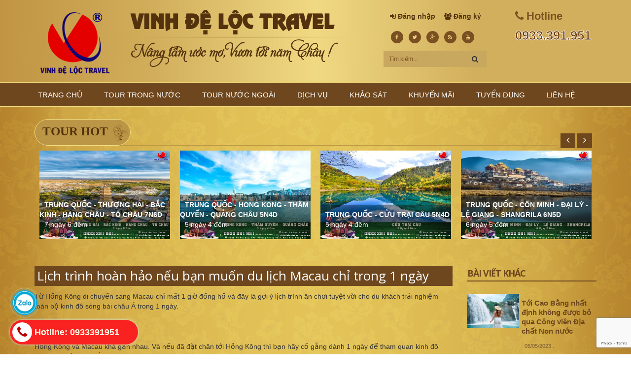

--- FILE ---
content_type: text/html; charset=utf-8
request_url: https://www.vinhdeloctravel.com.vn/lich-trinh-hoan-hao-neu-ban-muon-du-lich-macau-chi-trong-1-ngay
body_size: 19329
content:
<!doctype html>
<!--[if lt IE 7]><html class="no-js lt-ie9 lt-ie8 lt-ie7" lang="en"> <![endif]-->
<!--[if IE 7]><html class="no-js lt-ie9 lt-ie8" lang="en"> <![endif]-->
<!--[if IE 8]><html class="no-js lt-ie9" lang="en"> <![endif]-->
<!--[if IE 9 ]><html class="ie9 no-js"> <![endif]-->
<!--[if (gt IE 9)|!(IE)]><!--> <html> <!--<![endif]-->
<head>

  <!-- Basic page needs ================================================== -->
  <meta charset="utf-8">
	<meta name="google-site-verification" content="-p4dEANfpFZr7h9f-7OT4OcXd0JxLMyUTLd8ayGsYKE" />
  <!-- Title and description ================================================== -->
  <title>
  Lịch trình hoàn hảo nếu bạn muốn du lịch Macau chỉ trong 1 ngày &ndash; VINH ĐỆ LỘC TRAVEL
  </title>

  
  <meta name="description" content="Từ Hồng K&#244;ng di chuyển sang Macau chỉ mất 1 giờ đồng hồ v&#224; đ&#226;y l&#224; gợi &#253; lịch tr&#236;nh ăn chơi tuyệt vời cho du kh&#225;ch trải nghiệm to&#224;n bộ kinh đ&#244; s&#242;ng b&#224;i ch&#226;u &#193; trong 1 ng&#224;y. 1. Visa Hồng K&#244;ng v&#224; Macau kh&#225; gần nhau. V&#224; nếu đ&#227; đặt ch&#226;n tới Hồng K&#244;ng th&#236; bạn h&#227;y cố gắng d&#224;nh 1 ng&#224;y để tham quan kinh đ&#244; s&#242;ng bạc của ch&#226;u &#193;.">
  

  <!-- Product meta ================================================== -->
  


  <meta property="og:type" content="article">
  <meta property="og:title" content="Lịch tr&#236;nh ho&#224;n hảo nếu bạn muốn du lịch Macau chỉ trong 1 ng&#224;y">
  
	  
	  
	   <meta property="og:image" content="http:https://bizweb.dktcdn.net/100/043/340/articles/1521022577-257-lich-trinh-hoan-hao-neu-ban-muon-du-lich-macau-chi-trong-1-ngay-1-1520909688-width600height400-1521022577-width600height400.jpg?v=1521534317217">
  <meta property="og:image:secure_url" content="http:https://bizweb.dktcdn.net/100/043/340/articles/1521022577-257-lich-trinh-hoan-hao-neu-ban-muon-du-lich-macau-chi-trong-1-ngay-1-1520909688-width600height400-1521022577-width600height400.jpg?v=1521534317217">
	  
	  
	  
	  


  <meta property="og:description" content="Từ Hồng K&#244;ng di chuyển sang Macau chỉ mất 1 giờ đồng hồ v&#224; đ&#226;y l&#224; gợi &#253; lịch tr&#236;nh ăn chơi tuyệt vời cho du kh&#225;ch trải nghiệm to&#224;n bộ kinh đ&#244; s&#242;ng b&#224;i ch&#226;u &#193; trong 1 ng&#224;y. 1. Visa Hồng K&#244;ng v&#224; Macau kh&#225; gần nhau. V&#224; nếu đ&#227; đặt ch&#226;n tới Hồng K&#244;ng th&#236; bạn h&#227;y cố gắng d&#224;nh 1 ng&#224;y để tham quan kinh đ&#244; s&#242;ng bạc của ch&#226;u &#193;.">


  <meta property="og:url" content="https://www.vinhdeloctravel.com.vn/lich-trinh-hoan-hao-neu-ban-muon-du-lich-macau-chi-trong-1-ngay">
  <meta property="og:site_name" content="VINH ĐỆ LỘC TRAVEL">
  
	<!-- Load Facebook SDK for JavaScript -->
      <div id="fb-root"></div>
      <script>
        window.fbAsyncInit = function() {
          FB.init({
            xfbml            : true,
            version          : 'v6.0'
          });
        };

        (function(d, s, id) {
        var js, fjs = d.getElementsByTagName(s)[0];
        if (d.getElementById(id)) return;
        js = d.createElement(s); js.id = id;
        js.src = 'https://connect.facebook.net/vi_VN/sdk/xfbml.customerchat.js';
        fjs.parentNode.insertBefore(js, fjs);
      }(document, 'script', 'facebook-jssdk'));</script>

      <!-- Your customer chat code -->
      <div class="fb-customerchat"
        attribution=setup_tool
        page_id="550025231820625">
      </div>

  <!-- Helpers ================================================== -->
  <link rel="canonical" href="https://www.vinhdeloctravel.com.vn/lich-trinh-hoan-hao-neu-ban-muon-du-lich-macau-chi-trong-1-ngay">
  <meta name="viewport" content="width=device-width,initial-scale=1">

  <!-- Favicon -->
  <link rel="shortcut icon" href="//bizweb.dktcdn.net/100/043/340/themes/56052/assets/favicon.png?1715241741168" type="image/x-icon" />
  <!-- Scripts -->
  <script src="//bizweb.dktcdn.net/100/043/340/themes/56052/assets/jquery.min.js?1715241741168" type="text/javascript"></script> 
<script src="//bizweb.dktcdn.net/100/043/340/themes/56052/assets/bootstrap.min.js?1715241741168" type="text/javascript"></script> 




  
<!-- Styles -->
  <link href="//bizweb.dktcdn.net/100/043/340/themes/56052/assets/bootstrap.min.css?1715241741168" rel="stylesheet" type="text/css" media="all" />
<link href="//bizweb.dktcdn.net/100/043/340/themes/56052/assets/blogmate.css?1715241741168" rel="stylesheet" type="text/css" media="all" />
<link href="//bizweb.dktcdn.net/100/043/340/themes/56052/assets/flexslider.css?1715241741168" rel="stylesheet" type="text/css" media="all" />
<link href="//bizweb.dktcdn.net/100/043/340/themes/56052/assets/style.css?1715241741168" rel="stylesheet" type="text/css" media="all" />
<link href="//bizweb.dktcdn.net/100/043/340/themes/56052/assets/owl.carousel.css?1715241741168" rel="stylesheet" type="text/css" media="all" />
<link href="//bizweb.dktcdn.net/100/043/340/themes/56052/assets/animate.css?1715241741168" rel="stylesheet" type="text/css" media="all" />
<link href="//fonts.googleapis.com/css?family=Open+Sans:300italic,400italic,600italic,700italic,800italic,300,700,800,400,600" rel="stylesheet" type="text/css" media="all" />
<link rel="stylesheet" href="//maxcdn.bootstrapcdn.com/font-awesome/4.3.0/css/font-awesome.min.css">
<link href="//bizweb.dktcdn.net/100/043/340/themes/56052/assets/jgrowl.css?1715241741168" rel="stylesheet" type="text/css" media="all" />
  <!-- Header hook for plugins ================================================== -->
  <script>
	var Bizweb = Bizweb || {};
	Bizweb.store = 'hiepvs93.mysapo.net';
	Bizweb.id = 43340;
	Bizweb.theme = {"id":56052,"name":"theme_0ec9a675-734d-420a-a6bd-a3b195a9480c","role":"main"};
	Bizweb.template = 'article';
	if(!Bizweb.fbEventId)  Bizweb.fbEventId = 'xxxxxxxx-xxxx-4xxx-yxxx-xxxxxxxxxxxx'.replace(/[xy]/g, function (c) {
	var r = Math.random() * 16 | 0, v = c == 'x' ? r : (r & 0x3 | 0x8);
				return v.toString(16);
			});		
</script>
<script>
	(function () {
		function asyncLoad() {
			var urls = ["//bwstatistics.sapoapps.vn/genscript/script.js?store=hiepvs93.mysapo.net","https://contactform.sapoapps.vn/ContactForm/ContactFormAsset/ContactFormScript?store=hiepvs93.mysapo.net","//survey.sapoapps.vn/genscript/script.js?store=hiepvs93.mysapo.net","https://maps.sapoapps.vn/CreateScriptTag/CreateScriptTag?store=hiepvs93.mysapo.net","https://integration.subiz.com/bizweb/script.js?store=hiepvs93.mysapo.net","https://forms.sapoapps.vn/libs/js/surveyform.min.js?store=hiepvs93.mysapo.net","https://googleshopping.sapoapps.vn/conversion-tracker/global-tag/4325.js?store=hiepvs93.mysapo.net","https://googleshopping.sapoapps.vn/conversion-tracker/event-tag/4325.js?store=hiepvs93.mysapo.net","https://google-shopping.sapoapps.vn/conversion-tracker/global-tag/2531.js?store=hiepvs93.mysapo.net","https://google-shopping.sapoapps.vn/conversion-tracker/event-tag/2531.js?store=hiepvs93.mysapo.net"];
			for (var i = 0; i < urls.length; i++) {
				var s = document.createElement('script');
				s.type = 'text/javascript';
				s.async = true;
				s.src = urls[i];
				var x = document.getElementsByTagName('script')[0];
				x.parentNode.insertBefore(s, x);
			}
		};
		window.attachEvent ? window.attachEvent('onload', asyncLoad) : window.addEventListener('load', asyncLoad, false);
	})();
</script>


<script>
	window.BizwebAnalytics = window.BizwebAnalytics || {};
	window.BizwebAnalytics.meta = window.BizwebAnalytics.meta || {};
	window.BizwebAnalytics.meta.currency = 'VND';
	window.BizwebAnalytics.tracking_url = '/s';

	var meta = {};
	
	meta.article = {"id": 1012364};
	
	
	for (var attr in meta) {
	window.BizwebAnalytics.meta[attr] = meta[attr];
	}
</script>

	
		<script src="/dist/js/stats.min.js?v=96f2ff2"></script>
	












   <!--[if lt IE 9]>
        <script src="http://html5shim.googlecode.com/svn/trunk/html5.js"></script>
        <script src="http://css3-mediaqueries-js.googlecode.com/svn/trunk/css3-mediaqueries.js"></script>
    <![endif]-->
    <!--[if IE 7]>
          <link href="//bizweb.dktcdn.net/100/043/340/themes/56052/assets/font-awesome-ie7.css?1715241741168" rel="stylesheet" type="text/css" media="all" />
    <![endif]-->
  <!--[if lt IE 9]>
  <script src="//html5shiv.googlecode.com/svn/trunk/html5.js" type="text/javascript"></script>
  <![endif]-->


  

<link href="//bizweb.dktcdn.net/100/043/340/themes/56052/assets/bw-statistics-style.css?1715241741168" rel="stylesheet" type="text/css" media="all" />
<script>var ProductReviewsAppUtil=ProductReviewsAppUtil || {};</script>
</head>
  <body id="lich-trinh-hoan-hao-neu-ban-muon-du-lich-macau-chi-trong-1-ngay" class="  cms-index-index cms-home-page" >  
    <header class="header-1">
  <div class="header-container" style="display:none;">
    <div class="header-top">
      <div class="container">
        <div class="row">
          <div class="col-sm-4 col-xs-7">           
            <!-- Default Welcome Message -->
            <div class="welcome-msg hidden-xs">Chào mừng bạn đã đến với VINH ĐỆ LỘC TRAVEL! </div>
            <!-- End Default Welcome Message --> 
          </div>
		 
          <div class="col-sm-8 col-xs-5">
			   <div class="row">
            <div class="toplinks">
              <div class="links">
                
                <div><span class="hidden-xs"><a href="/account/login" id="customer_login_link">Đăng nhập</a></span></div>
                <div><span class="hidden-xs"><a href="/account/register" id="customer_register_link">Đăng ký</a></span></div>
                
              </div>              
              <!-- links --> 
            </div>
          </div>
			</div>
        </div>
      </div>
    </div>
    <div class="container">
      <div class="row">
		
        <div class="col-lg-3 col-md-3">
          <div class="phone"><em class="icon-phone fa fa-phone">&nbsp;</em>
            <div class="phone-box"><strong>Liên hệ</strong> <span>0975 678 666</span></div>
          </div>
        </div>
		
        <div class="col-lg-6 col-md-4 col-xs-6"> 
          <!-- Header Logo -->
          <div class="logo">
			  <a title="VINH ĐỆ LỘC TRAVEL" href="/">
				
				  <img alt="VINH ĐỆ LỘC TRAVEL" src="//bizweb.dktcdn.net/100/043/340/themes/56052/assets/logo.png?1715241741168">
				  
			  </a> 
			</div>
          <!-- End Header Logo --> 
        </div>
        <div class="col-lg-3 col-md-5 col-xs-6">
          <div class="top-cart-contain pull-right"> 
            <!-- Top Cart -->
            <div class="mini-cart">
              <div data-toggle="dropdown" data-hover="dropdown" class="basket dropdown-toggle"> <a href="/cart"> <i class="icon-cart fa fa-shopping-cart"></i>
                <div class="cart-box"><span class="title">Giỏ hàng</span><span id="cart-total">0 sản phẩm </span></div>
                </a></div>
              <div>
                <div style="display: none;" class="top-cart-content arrow_box">
                                 
                  <div class="block-subtitle">Sản phẩm đã cho vào giỏ hàng</div>
                  <ul id="cart-sidebar" class="mini-products-list">
                   
                  </ul>
                  
                 
                </div>
              </div>
            </div>
            <!-- Top Cart -->
            
          </div>
        </div>
      </div>
    </div>
  </div>
	<div class="container">
	<div class="row">
    	<div class="col-md-2 col-xs-12 col-sm-6 log-1">
        	<div class="logo">
			  <a title="VINH ĐỆ LỘC TRAVEL" href="/">
				
				  <img alt="VINH ĐỆ LỘC TRAVEL" src="//bizweb.dktcdn.net/100/043/340/themes/56052/assets/logo.png?1715241741168">
				  
			  </a> 
			</div>
        </div>
        <div class="col-md-5 col-xs-12 col-sm-12">
        	<div class="about-header">
            	<h3 class="title-cty">Vinh Đệ Lộc Travel</h3>
				<img src="https://bizweb.dktcdn.net/100/043/340/themes/56052/assets/vach-1.png?1451440889564" class="hidden-xs hidden-sm">
                <span class="diachi-cty">Nâng tầm ước mơ,  Vươn tới năm Châu !</span><br>
				<!--<span class="sdt-cty"><span class="icon-sdt"><i class="fa fa-phone"></i></span> 0613.918.968  <span class="icon-sdt"><i class="fa fa-phone"></i></span> 0613.918.836  <span class="icon-sdt"><i class="fa fa-phone"></i></span> 0613.918.687</span><br>
				<span class="email-cty"><i class="fa fa-envelope"></i> info@vinhdeloctravel.com </span><br>
				<span class="web-cty"><i class="fa fa-globe"></i> Website:vinhdeloctravel.com</span>-->
			</div>
        </div>
        <div class="col-md-3 col-xs-12">
        	<div class="user"><span class="hidden-xs"><i class="fa fa-sign-in"></i> <a href="/account/login" id="customer_login_link">Đăng nhập</a></span>
            <span class="hidden-xs"><i class="fa fa-users"></i> <a href="/account/register" id="customer_register_link">Đăng ký</a></span></div><br>
             <div class="social">
              <ul class="link">
                <li class="fb"><a href="https://www.facebook.com/vinhdeloctravel/?fref=ts"></a></li>
                <li class="tw"><a href="#"></a></li>
                <li class="googleplus"><a href="#"></a></li>
                <li class="rss"><a href="#"></a></li>
                <li class="youtube"><a href="https://www.youtube.com/channel/UCxykZOiLXKwePNcl9uHXFNA?view_as=subscriber"></a></li>
              </ul>
            </div>
			<div class="search">
          <form action="/search" method="get" id="search_mini_form">
            <input type="text" placeholder="Tìm kiếm..." value="" maxlength="70" name="query" id="search">
            <button class="btn btn-default  search-btn-bg"> <span class="fa fa-search"></span>&nbsp;</button>
          </form>
        </div>
        </div>
        <div class="col-md-2 col-xs-12">
        	<div class="hotline-top">
            	<span class="text-hotline"><i class="fa fa-phone"></i> Hotline</span><br>
                <span class="sdt-hotline">0933.391.951</span>
            </div>
        </div>
    </div>
</div>
</header>
<nav>
  <div class="container">
    <div class="row">
      <div class="nav-inner">
         <!-- mobile-menu -->
        <div class="hidden-desktop" id="mobile-menu">
          <ul class="navmenu">
            <li>
              <div class="menutop">
                <div class="toggle"> <span class="icon-bar"></span> <span class="icon-bar"></span> <span class="icon-bar"></span></div>
                <h2>Menu</h2>
              </div>
              <ul style="display:none;" class="submenu">
				   <li>
					   <ul class="topnav">
                
                  
                   <li class="level0 level-top parent"><a class="level-top" href="/"> <span>Trang chủ</span> </a>
                    <ul class="level0">
                      
                        
                        <li class="level1"> <a href="/gioi-thieu-1"> <span>Giới thiệu</span> </a>
                        
                      
                        
                        <li class="level1"> <a href="/goc-anh-khach-hang"> <span>GÓC ẢNH KHÁCH HÀNG</span> </a>
                        
                      
                        
                        <li class="level1"> <a href="/hinh-anh-cong-ty"> <span>HÌNH ẢNH CÔNG TY</span> </a>
                        
                      
                    </ul>
                   </li>
                  
                
                  
                   <li class="level0 level-top parent"><a class="level-top" href="/tour-trong-nuoc"> <span>Tour trong nước</span> </a>
                    <ul class="level0">
                      
                        
                        <li class="level1"> <a href="/mien-bac"> <span>Miền Bắc</span> </a>
                        
                      
                        
						<li class="level1"> <a href="/mien-trung"> <span>Miền Trung</span> </a>
                        <ul class="level1">
                          
                          <li class="level2"><a href="/phan-thiet"><span>Phan Thiết</span></a></li>
                          
                          <li class="level2"><a href="/ninh-chu"><span>Ninh Chữ</span></a></li>
                          
                          <li class="level2"><a href="/nha-trang"><span>Nha Trang</span></a></li>
                          
                          <li class="level2"><a href="/con-duong-di-san"><span>Con đường di sản</span></a></li>
                          
                        </ul>
						</li>
                        
                      
                        
						<li class="level1"> <a href="/tay-nguyen"> <span>Tây Nguyên</span> </a>
                        <ul class="level1">
                          
                          <li class="level2"><a href="/da-lat"><span>ĐÀ LẠT</span></a></li>
                          
                        </ul>
						</li>
                        
                      
                        
						<li class="level1"> <a href="/mien-nam"> <span>Miền Nam</span> </a>
                        <ul class="level1">
                          
                          <li class="level2"><a href="/vung-tau-long-hai-binh-chau-ho-coc-ho-tram"><span>VŨNG TÀU – LONG HẢI – BÌNH CHÂU – HỒ CỐC – HỒ TRÀM</span></a></li>
                          
                          <li class="level2"><a href="/mien-tay"><span>MIỀN TÂY</span></a></li>
                          
                        </ul>
						</li>
                        
                      
                        
                        <li class="level1"> <a href="/tour-bien-dao"> <span>Tour biển, đảo</span> </a>
                        
                      
                        
						<li class="level1"> <a href="/tour-lien-tuyen"> <span>Tour liên tuyến</span> </a>
                        <ul class="level1">
                          
                          <li class="level2"><a href="/nha-trang-da-lat"><span>NHA TRANG – ĐÀ LẠT</span></a></li>
                          
                          <li class="level2"><a href="/phan-thiet-da-lat"><span>PHAN THIẾT – ĐÀ LẠT</span></a></li>
                          
                          <li class="level2"><a href="/ninh-chu-da-lat"><span>NINH CHỮ - ĐÀ LẠT</span></a></li>
                          
                        </ul>
						</li>
                        
                      
                        
                        <li class="level1"> <a href="/tour-hoi-thao-hoi-hoi-nghi"> <span>Tour Hội Thảo Hội Hội Nghị (M.I.C.E)</span> </a>
                        
                      
                        
                        <li class="level1"> <a href="/team-building-1"> <span>TEAM BUILDING</span> </a>
                        
                      
                    </ul>
                   </li>
                  
                
                  
                   <li class="level0 level-top parent"><a class="level-top" href="/tour-nuoc-ngoai"> <span>Tour nước ngoài</span> </a>
                    <ul class="level0">
                      
                        
                        <li class="level1"> <a href="/dong-bac-a"> <span>CHÂU ÂU</span> </a>
                        
                      
                        
                        <li class="level1"> <a href="/trung-dong"> <span>TRUNG ĐÔNG</span> </a>
                        
                      
                        
                        <li class="level1"> <a href="/cac-quoc-gia-khac"> <span>NHẬT BẢN - HÀN QUỐC</span> </a>
                        
                      
                        
                        <li class="level1"> <a href="/dai-loan"> <span>ĐÀI LOAN</span> </a>
                        
                      
                        
                        <li class="level1"> <a href="/trung-quoc"> <span>TRUNG QUỐC</span> </a>
                        
                      
                        
                        <li class="level1"> <a href="/singapore-malaysia-indonesia"> <span>SINGAPORE - MALAYSIA - INDONESIA</span> </a>
                        
                      
                        
                        <li class="level1"> <a href="/dong-nam-a"> <span>THÁI LAN</span> </a>
                        
                      
                        
                        <li class="level1"> <a href="/campuchia-lao-dong-bac-thai-lan"> <span>CAMPUCHIA - LÀO - ĐÔNG BẮC THÁI LAN</span> </a>
                        
                      
                    </ul>
                   </li>
                  
                
                  
                   <li class="level0 level-top parent"><a class="level-top" href="/dich-vu-1"> <span>Dịch vụ</span> </a>
                    <ul class="level0">
                      
                        
                        <li class="level1"> <a href="/xe-ve-may-bay"> <span>XE – VÉ MÁY BAY</span> </a>
                        
                      
                        
                        <li class="level1"> <a href="/khach-san-nha-hang"> <span>KHÁCH SẠN – NHÀ HÀNG</span> </a>
                        
                      
                        
                        <li class="level1"> <a href="/visa"> <span>VI SA – TƯ VẤN DU HỌC</span> </a>
                        
                      
                        
						<li class="level1"> <a href="/to-chuc-su-kien-cho-thue-mc-am-thanh-anh-sang"> <span>TỔ CHỨC SỰ KIỆN</span> </a>
                        <ul class="level1">
                          
                          <li class="level2"><a href="/to-chuc-su-kien-1"><span>TỔ CHỨC SỰ KIỆN</span></a></li>
                          
                          <li class="level2"><a href="/pg-bieu-dien-su-kien"><span>PG, BIỂU DIỄN SỰ KIỆN</span></a></li>
                          
                          <li class="level2"><a href="/cho-thue-thiet-bi-su-kien"><span>CHO THUÊ THIẾT BỊ SỰ KIỆN</span></a></li>
                          
                        </ul>
						</li>
                        
                      
                        
                        <li class="level1"> <a href="/cho-thue-huong-dan-vien-outbout-inbout"> <span>CHO THUÊ HƯỚNG DẪN VIÊN OUTBOUT, INBOUT</span> </a>
                        
                      
                    </ul>
                   </li>
                  
                
                  
                  <li class="level0 level-top parent"> <a class="level-top" href="/phieu-khao-sat"> <span>Khảo sát</span> </a> </li>
                  
                
                  
                  <li class="level0 level-top parent"> <a class="level-top" href="/khuyen-mai"> <span>Khuyến mãi</span> </a> </li>
                  
                
                  
                  <li class="level0 level-top parent"> <a class="level-top" href="/thong-tin-tuyen-dung"> <span>Tuyển dụng</span> </a> </li>
                  
                
                  
                  <li class="level0 level-top parent"> <a class="level-top" href="/lien-he"> <span>Liên hệ</span> </a> </li>
                  
                
					   </ul>
               </li>
              </ul>
            </li>
          </ul>
        </div>
        <!--End mobile-menu -->
        <ul id="nav" class="hidden-xs">
          
			
			
			
			
          			
          <li class="level0 parent drop-menu "><a href="/"><span>Trang chủ</span></a>			  
			
			
            <ul class="level1">
              
              
              <li class="level1"><a href="/gioi-thieu-1"><span>Giới thiệu</span></a></li>
              
              
              
              <li class="level1"><a href="/goc-anh-khach-hang"><span>GÓC ẢNH KHÁCH HÀNG</span></a></li>
              
              
              
              <li class="level1"><a href="/hinh-anh-cong-ty"><span>HÌNH ẢNH CÔNG TY</span></a></li>
              
              
            </ul>
			
          </li>
          
          
			
			
			
			
          			
          <li class="level0 parent drop-menu "><a href="/tour-trong-nuoc"><span>Tour trong nước</span></a>			  
			
			
            <ul class="level1">
              
              
              <li class="level1"><a href="/mien-bac"><span>Miền Bắc</span></a></li>
              
              
              
              <li class="level1 parent"><a href="/mien-trung"><span>Miền Trung</span></a>
                <ul class="level2 right-sub">
                  
                  <li class="level2"><a href="/phan-thiet"><span>Phan Thiết</span></a></li>
                  
                  <li class="level2"><a href="/ninh-chu"><span>Ninh Chữ</span></a></li>
                  
                  <li class="level2"><a href="/nha-trang"><span>Nha Trang</span></a></li>
                  
                  <li class="level2"><a href="/con-duong-di-san"><span>Con đường di sản</span></a></li>
                  
                </ul> 
              </li>
              
              
              
              <li class="level1 parent"><a href="/tay-nguyen"><span>Tây Nguyên</span></a>
                <ul class="level2 right-sub">
                  
                  <li class="level2"><a href="/da-lat"><span>ĐÀ LẠT</span></a></li>
                  
                </ul> 
              </li>
              
              
              
              <li class="level1 parent"><a href="/mien-nam"><span>Miền Nam</span></a>
                <ul class="level2 right-sub">
                  
                  <li class="level2"><a href="/vung-tau-long-hai-binh-chau-ho-coc-ho-tram"><span>VŨNG TÀU – LONG HẢI – BÌNH CHÂU – HỒ CỐC – HỒ TRÀM</span></a></li>
                  
                  <li class="level2"><a href="/mien-tay"><span>MIỀN TÂY</span></a></li>
                  
                </ul> 
              </li>
              
              
              
              <li class="level1"><a href="/tour-bien-dao"><span>Tour biển, đảo</span></a></li>
              
              
              
              <li class="level1 parent"><a href="/tour-lien-tuyen"><span>Tour liên tuyến</span></a>
                <ul class="level2 right-sub">
                  
                  <li class="level2"><a href="/nha-trang-da-lat"><span>NHA TRANG – ĐÀ LẠT</span></a></li>
                  
                  <li class="level2"><a href="/phan-thiet-da-lat"><span>PHAN THIẾT – ĐÀ LẠT</span></a></li>
                  
                  <li class="level2"><a href="/ninh-chu-da-lat"><span>NINH CHỮ - ĐÀ LẠT</span></a></li>
                  
                </ul> 
              </li>
              
              
              
              <li class="level1"><a href="/tour-hoi-thao-hoi-hoi-nghi"><span>Tour Hội Thảo Hội Hội Nghị (M.I.C.E)</span></a></li>
              
              
              
              <li class="level1"><a href="/team-building-1"><span>TEAM BUILDING</span></a></li>
              
              
            </ul>
			
          </li>
          
          
			
			
			
			
          			
          <li class="level0 parent drop-menu "><a href="/tour-nuoc-ngoai"><span>Tour nước ngoài</span></a>			  
			
			
            <ul class="level1">
              
              
              <li class="level1"><a href="/dong-bac-a"><span>CHÂU ÂU</span></a></li>
              
              
              
              <li class="level1"><a href="/trung-dong"><span>TRUNG ĐÔNG</span></a></li>
              
              
              
              <li class="level1"><a href="/cac-quoc-gia-khac"><span>NHẬT BẢN - HÀN QUỐC</span></a></li>
              
              
              
              <li class="level1"><a href="/dai-loan"><span>ĐÀI LOAN</span></a></li>
              
              
              
              <li class="level1"><a href="/trung-quoc"><span>TRUNG QUỐC</span></a></li>
              
              
              
              <li class="level1"><a href="/singapore-malaysia-indonesia"><span>SINGAPORE - MALAYSIA - INDONESIA</span></a></li>
              
              
              
              <li class="level1"><a href="/dong-nam-a"><span>THÁI LAN</span></a></li>
              
              
              
              <li class="level1"><a href="/campuchia-lao-dong-bac-thai-lan"><span>CAMPUCHIA - LÀO - ĐÔNG BẮC THÁI LAN</span></a></li>
              
              
            </ul>
			
          </li>
          
          
			
			
			
			
          			
          <li class="level0 parent drop-menu "><a href="/dich-vu-1"><span>Dịch vụ</span></a>			  
			
			
            <ul class="level1">
              
              
              <li class="level1"><a href="/xe-ve-may-bay"><span>XE – VÉ MÁY BAY</span></a></li>
              
              
              
              <li class="level1"><a href="/khach-san-nha-hang"><span>KHÁCH SẠN – NHÀ HÀNG</span></a></li>
              
              
              
              <li class="level1"><a href="/visa"><span>VI SA – TƯ VẤN DU HỌC</span></a></li>
              
              
              
              <li class="level1 parent"><a href="/to-chuc-su-kien-cho-thue-mc-am-thanh-anh-sang"><span>TỔ CHỨC SỰ KIỆN</span></a>
                <ul class="level2 right-sub">
                  
                  <li class="level2"><a href="/to-chuc-su-kien-1"><span>TỔ CHỨC SỰ KIỆN</span></a></li>
                  
                  <li class="level2"><a href="/pg-bieu-dien-su-kien"><span>PG, BIỂU DIỄN SỰ KIỆN</span></a></li>
                  
                  <li class="level2"><a href="/cho-thue-thiet-bi-su-kien"><span>CHO THUÊ THIẾT BỊ SỰ KIỆN</span></a></li>
                  
                </ul> 
              </li>
              
              
              
              <li class="level1"><a href="/cho-thue-huong-dan-vien-outbout-inbout"><span>CHO THUÊ HƯỚNG DẪN VIÊN OUTBOUT, INBOUT</span></a></li>
              
              
            </ul>
			
          </li>
          
          
			
			
			
			
          
          <li class="level0 parent "><a href="/phieu-khao-sat"><span>Khảo sát</span></a></li>
          
          
			
			
			
			
          
          <li class="level0 parent "><a href="/khuyen-mai"><span>Khuyến mãi</span></a></li>
          
          
			
			
			
			
          
          <li class="level0 parent "><a href="/thong-tin-tuyen-dung"><span>Tuyển dụng</span></a></li>
          
          
			
			
			
			
          
          <li class="level0 parent "><a href="/lien-he"><span>Liên hệ</span></a></li>
          
          
        </ul>
      </div>
    </div>
  </div> 
</nav>  
  
    
    <div class="wrap-index">
<div class="main-col">
  <div class="container">
    <div class="row">
      <div class="col-md-12">
        <div class="std"> 
          <!-- Best Seller Slider -->
          <div class="best-seller-pro wow bounceInUp animated animated" style="visibility: visible;">
            <div class="slider-items-products">
              <div class="new_title-1 center">
                <h2>Tour Hot</h2>
              </div>
               <div id="best-seller-slider" class="product-flexslider hidden-buttons">
                <div class="slider-items slider-width-col6"> 
                 
                   <div class="item">
                       




  


<div class="col-item">
  
  <div class="item-inner-1">
    <div class="product-wrapper-1">
      <div class="thumb-wrapper-1"><a href="/trung-quoc-thuong-hai-bac-kinh-hang-chau-to-chau-7n6d" class="thumb flip"><span class="face"><img src="//bizweb.dktcdn.net/thumb/large/100/043/340/products/slide47.jpg?v=1683219139507" alt="TRUNG QUỐC - THƯỢNG HẢI - BẮC KINH - HÀNG CHÂU - TÔ CHÂU 7N6D" width="268"></span>
		  </a>
      </div>
                          
    </div>
    <div class="item-infor">
      <div class="info-inner">
        <div class="title-item"> <a href="/trung-quoc-thuong-hai-bac-kinh-hang-chau-to-chau-7n6d" title="TRUNG QUỐC - THƯỢNG HẢI - BẮC KINH - HÀNG CHÂU - TÔ CHÂU 7N6D">TRUNG QUỐC - THƯỢNG HẢI - BẮC KINH - HÀNG CHÂU - TÔ CHÂU 7N6D </a> </div>
        <div class="item-content-1">
			
			<span>7 ngày 6 đêm</span>
			
        </div>
      </div>
    </div>
  </div>
  
</div>
                   </div>
                 
                   <div class="item">
                       




  


<div class="col-item">
  
  <div class="item-inner-1">
    <div class="product-wrapper-1">
      <div class="thumb-wrapper-1"><a href="/trung-quoc-hong-kong-tham-quyen-quang-chau-5n4d" class="thumb flip"><span class="face"><img src="//bizweb.dktcdn.net/thumb/large/100/043/340/products/slide46.jpg?v=1683218840350" alt="TRUNG QUỐC - HONG KONG - THÂM QUYẾN - QUẢNG CHÂU 5N4D" width="268"></span>
		  </a>
      </div>
                          
    </div>
    <div class="item-infor">
      <div class="info-inner">
        <div class="title-item"> <a href="/trung-quoc-hong-kong-tham-quyen-quang-chau-5n4d" title="TRUNG QUỐC - HONG KONG - THÂM QUYẾN - QUẢNG CHÂU 5N4D">TRUNG QUỐC - HONG KONG - THÂM QUYẾN - QUẢNG CHÂU 5N4D </a> </div>
        <div class="item-content-1">
			
			<span>5 ngày 4 đêm</span>
			
        </div>
      </div>
    </div>
  </div>
  
</div>
                   </div>
                 
                   <div class="item">
                       




  


<div class="col-item">
  
  <div class="item-inner-1">
    <div class="product-wrapper-1">
      <div class="thumb-wrapper-1"><a href="/trung-quoc-cuu-trai-cau-5n4d" class="thumb flip"><span class="face"><img src="//bizweb.dktcdn.net/thumb/large/100/043/340/products/slide45.jpg?v=1683218432400" alt="TRUNG QUỐC - CỬU TRẠI CÂU 5N4D" width="268"></span>
		  </a>
      </div>
                          
    </div>
    <div class="item-infor">
      <div class="info-inner">
        <div class="title-item"> <a href="/trung-quoc-cuu-trai-cau-5n4d" title="TRUNG QUỐC - CỬU TRẠI CÂU 5N4D">TRUNG QUỐC - CỬU TRẠI CÂU 5N4D </a> </div>
        <div class="item-content-1">
			
			<span>5 ngày 4 đêm</span>
			
        </div>
      </div>
    </div>
  </div>
  
</div>
                   </div>
                 
                   <div class="item">
                       




  


<div class="col-item">
  
  <div class="item-inner-1">
    <div class="product-wrapper-1">
      <div class="thumb-wrapper-1"><a href="/trung-quoc-con-minh-dai-ly-le-giang-shangrila-6n5d" class="thumb flip"><span class="face"><img src="//bizweb.dktcdn.net/thumb/large/100/043/340/products/slide44.jpg?v=1683218256867" alt="TRUNG QUỐC - CÔN MINH - ĐẠI LÝ - LỆ GIANG - SHANGRILA 6N5D" width="268"></span>
		  </a>
      </div>
                          
    </div>
    <div class="item-infor">
      <div class="info-inner">
        <div class="title-item"> <a href="/trung-quoc-con-minh-dai-ly-le-giang-shangrila-6n5d" title="TRUNG QUỐC - CÔN MINH - ĐẠI LÝ - LỆ GIANG - SHANGRILA 6N5D">TRUNG QUỐC - CÔN MINH - ĐẠI LÝ - LỆ GIANG - SHANGRILA 6N5D </a> </div>
        <div class="item-content-1">
			
			<span>6 ngày 5 đêm</span>
			
        </div>
      </div>
    </div>
  </div>
  
</div>
                   </div>
                 
                   <div class="item">
                       




  


<div class="col-item">
  
  <div class="item-inner-1">
    <div class="product-wrapper-1">
      <div class="thumb-wrapper-1"><a href="/thai-lan-dat-nuoc-nhung-nu-cuoi-thuan-5n4d" class="thumb flip"><span class="face"><img src="//bizweb.dktcdn.net/thumb/large/100/043/340/products/slide43.jpg?v=1681010498003" alt="THÁI LAN ĐẤT NƯỚC NHỮNG NỤ CƯỜI 5N4D" width="268"></span>
		  </a>
      </div>
                          
    </div>
    <div class="item-infor">
      <div class="info-inner">
        <div class="title-item"> <a href="/thai-lan-dat-nuoc-nhung-nu-cuoi-thuan-5n4d" title="THÁI LAN ĐẤT NƯỚC NHỮNG NỤ CƯỜI 5N4D">THÁI LAN ĐẤT NƯỚC NHỮNG NỤ CƯỜI 5N4D </a> </div>
        <div class="item-content-1">
			
			<span>5 ngày 4 đêm</span>
			
        </div>
      </div>
    </div>
  </div>
  
</div>
                   </div>
                 
                   <div class="item">
                       




  


<div class="col-item">
  
  <div class="item-inner-1">
    <div class="product-wrapper-1">
      <div class="thumb-wrapper-1"><a href="/copy-of-mau-8" class="thumb flip"><span class="face"><img src="//bizweb.dktcdn.net/thumb/large/100/043/340/products/slide42.jpg?v=1681010749560" alt="THÁI LAN ĐẤT NƯỚC NHỮNG NỤ CƯỜI 5N4D" width="268"></span>
		  </a>
      </div>
                          
    </div>
    <div class="item-infor">
      <div class="info-inner">
        <div class="title-item"> <a href="/copy-of-mau-8" title="THÁI LAN ĐẤT NƯỚC NHỮNG NỤ CƯỜI 5N4D">THÁI LAN ĐẤT NƯỚC NHỮNG NỤ CƯỜI 5N4D </a> </div>
        <div class="item-content-1">
			
			<span>5 ngày 4 đêm</span>
			
        </div>
      </div>
    </div>
  </div>
  
</div>
                   </div>
                 
                   <div class="item">
                       




  


<div class="col-item">
  
  <div class="item-inner-1">
    <div class="product-wrapper-1">
      <div class="thumb-wrapper-1"><a href="/copy-of-mau-7" class="thumb flip"><span class="face"><img src="//bizweb.dktcdn.net/thumb/large/100/043/340/products/slide40.jpg?v=1681009377790" alt="BANGKOK - PATTAYA - ĐẢO CORAL 5N4D" width="268"></span>
		  </a>
      </div>
                          
    </div>
    <div class="item-infor">
      <div class="info-inner">
        <div class="title-item"> <a href="/copy-of-mau-7" title="BANGKOK - PATTAYA - ĐẢO CORAL 5N4D">BANGKOK - PATTAYA - ĐẢO CORAL 5N4D </a> </div>
        <div class="item-content-1">
			
			<span>5 ngày 4 đêm</span>
			
        </div>
      </div>
    </div>
  </div>
  
</div>
                   </div>
                 
                   <div class="item">
                       




  


<div class="col-item">
  
  <div class="item-inner-1">
    <div class="product-wrapper-1">
      <div class="thumb-wrapper-1"><a href="/mau-6" class="thumb flip"><span class="face"><img src="//bizweb.dktcdn.net/thumb/large/100/043/340/products/slide41.jpg?v=1681010772653" alt="CHƯƠNG TRÌNH THÁI LAN 4N3D" width="268"></span>
		  </a>
      </div>
                          
    </div>
    <div class="item-infor">
      <div class="info-inner">
        <div class="title-item"> <a href="/mau-6" title="CHƯƠNG TRÌNH THÁI LAN 4N3D">CHƯƠNG TRÌNH THÁI LAN 4N3D </a> </div>
        <div class="item-content-1">
			
			<span>4 ngày 3 đêm</span>
			
        </div>
      </div>
    </div>
  </div>
  
</div>
                   </div>
                 
                   <div class="item">
                       




  


<div class="col-item">
  
  <div class="item-inner-1">
    <div class="product-wrapper-1">
      <div class="thumb-wrapper-1"><a href="/copy-of-mau-6" class="thumb flip"><span class="face"><img src="//bizweb.dktcdn.net/thumb/large/100/043/340/products/slide38.jpg?v=1681009018073" alt="BANGKOK - PATTAYA - ĐẢO CORAL 5N4D" width="268"></span>
		  </a>
      </div>
                          
    </div>
    <div class="item-infor">
      <div class="info-inner">
        <div class="title-item"> <a href="/copy-of-mau-6" title="BANGKOK - PATTAYA - ĐẢO CORAL 5N4D">BANGKOK - PATTAYA - ĐẢO CORAL 5N4D </a> </div>
        <div class="item-content-1">
			
			<span>5 ngày 4 đêm</span>
			
        </div>
      </div>
    </div>
  </div>
  
</div>
                   </div>
                 
                   <div class="item">
                       




  


<div class="col-item">
  
  <div class="item-inner-1">
    <div class="product-wrapper-1">
      <div class="thumb-wrapper-1"><a href="/mau-5" class="thumb flip"><span class="face"><img src="//bizweb.dktcdn.net/thumb/large/100/043/340/products/slide39.jpg?v=1681009284367" alt="BANGKOK - PATTAYA - ĐẢO CORAL 5N4D" width="268"></span>
		  </a>
      </div>
                          
    </div>
    <div class="item-infor">
      <div class="info-inner">
        <div class="title-item"> <a href="/mau-5" title="BANGKOK - PATTAYA - ĐẢO CORAL 5N4D">BANGKOK - PATTAYA - ĐẢO CORAL 5N4D </a> </div>
        <div class="item-content-1">
			
			<span>5 ngày 4 đêm</span>
			
        </div>
      </div>
    </div>
  </div>
  
</div>
                   </div>
                 
                   <div class="item">
                       




  


<div class="col-item">
  
  <div class="item-inner-1">
    <div class="product-wrapper-1">
      <div class="thumb-wrapper-1"><a href="/malaysia-singapore-5n4d" class="thumb flip"><span class="face"><img src="//bizweb.dktcdn.net/thumb/large/100/043/340/products/slide36.jpg?v=1681007604700" alt="MALAYSIA - SINGAPORE 5N4D" width="268"></span>
		  </a>
      </div>
                          
    </div>
    <div class="item-infor">
      <div class="info-inner">
        <div class="title-item"> <a href="/malaysia-singapore-5n4d" title="MALAYSIA - SINGAPORE 5N4D">MALAYSIA - SINGAPORE 5N4D </a> </div>
        <div class="item-content-1">
			
			<span>5 ngày 4 đêm</span>
			
        </div>
      </div>
    </div>
  </div>
  
</div>
                   </div>
                 
                   <div class="item">
                       




  


<div class="col-item">
  
  <div class="item-inner-1">
    <div class="product-wrapper-1">
      <div class="thumb-wrapper-1"><a href="/copy-of-mau-5" class="thumb flip"><span class="face"><img src="//bizweb.dktcdn.net/thumb/large/100/043/340/products/slide35.jpg?v=1681007318813" alt="SINGAPORE - MALAYSIA 4N3D" width="268"></span>
		  </a>
      </div>
                          
    </div>
    <div class="item-infor">
      <div class="info-inner">
        <div class="title-item"> <a href="/copy-of-mau-5" title="SINGAPORE - MALAYSIA 4N3D">SINGAPORE - MALAYSIA 4N3D </a> </div>
        <div class="item-content-1">
			
			<span>4 ngày 3 đêm</span>
			
        </div>
      </div>
    </div>
  </div>
  
</div>
                   </div>
                 
                   <div class="item">
                       




  


<div class="col-item">
  
  <div class="item-inner-1">
    <div class="product-wrapper-1">
      <div class="thumb-wrapper-1"><a href="/copy-of-mau-4" class="thumb flip"><span class="face"><img src="//bizweb.dktcdn.net/thumb/large/100/043/340/products/slide34.jpg?v=1681007272330" alt="SINGAPORE - INDONESIA - MALAYSIA 6N5D" width="268"></span>
		  </a>
      </div>
                          
    </div>
    <div class="item-infor">
      <div class="info-inner">
        <div class="title-item"> <a href="/copy-of-mau-4" title="SINGAPORE - INDONESIA - MALAYSIA 6N5D">SINGAPORE - INDONESIA - MALAYSIA 6N5D </a> </div>
        <div class="item-content-1">
			
			<span>6 ngày 5 đêm</span>
			
        </div>
      </div>
    </div>
  </div>
  
</div>
                   </div>
                 
                   <div class="item">
                       




  


<div class="col-item">
  
  <div class="item-inner-1">
    <div class="product-wrapper-1">
      <div class="thumb-wrapper-1"><a href="/copy-of-mau-3" class="thumb flip"><span class="face"><img src="//bizweb.dktcdn.net/thumb/large/100/043/340/products/slide33.jpg?v=1681006917250" alt="KHÁM PHÁ SINGAPORE 3N2D" width="268"></span>
		  </a>
      </div>
                          
    </div>
    <div class="item-infor">
      <div class="info-inner">
        <div class="title-item"> <a href="/copy-of-mau-3" title="KHÁM PHÁ SINGAPORE 3N2D">KHÁM PHÁ SINGAPORE 3N2D </a> </div>
        <div class="item-content-1">
			
			<span>4 ngày 3 đêm</span>
			
        </div>
      </div>
    </div>
  </div>
  
</div>
                   </div>
                 
                   <div class="item">
                       




  


<div class="col-item">
  
  <div class="item-inner-1">
    <div class="product-wrapper-1">
      <div class="thumb-wrapper-1"><a href="/dao-quoc-singapore-4n3d-1" class="thumb flip"><span class="face"><img src="//bizweb.dktcdn.net/thumb/large/100/043/340/products/slide32.jpg?v=1681006887587" alt="ĐẢO QUỐC SINGAPORE 4N3D" width="268"></span>
		  </a>
      </div>
                          
    </div>
    <div class="item-infor">
      <div class="info-inner">
        <div class="title-item"> <a href="/dao-quoc-singapore-4n3d-1" title="ĐẢO QUỐC SINGAPORE 4N3D">ĐẢO QUỐC SINGAPORE 4N3D </a> </div>
        <div class="item-content-1">
			
			<span>4 ngày 3 đêm</span>
			
        </div>
      </div>
    </div>
  </div>
  
</div>
                   </div>
                 
                   <div class="item">
                       




  


<div class="col-item">
  
  <div class="item-inner-1">
    <div class="product-wrapper-1">
      <div class="thumb-wrapper-1"><a href="/malaysia-4n3d-1" class="thumb flip"><span class="face"><img src="//bizweb.dktcdn.net/thumb/large/100/043/340/products/slide31.jpg?v=1681006655783" alt="MALAYSIA 4N3D" width="268"></span>
		  </a>
      </div>
                          
    </div>
    <div class="item-infor">
      <div class="info-inner">
        <div class="title-item"> <a href="/malaysia-4n3d-1" title="MALAYSIA 4N3D">MALAYSIA 4N3D </a> </div>
        <div class="item-content-1">
			
			<span>4 ngày 3 đêm</span>
			
        </div>
      </div>
    </div>
  </div>
  
</div>
                   </div>
                 
                   <div class="item">
                       




  


<div class="col-item">
  
  <div class="item-inner-1">
    <div class="product-wrapper-1">
      <div class="thumb-wrapper-1"><a href="/mau-4" class="thumb flip"><span class="face"><img src="//bizweb.dktcdn.net/thumb/large/100/043/340/products/slide37.jpg?v=1681007672730" alt="SINGAPORE - MALAYSIA 6N5D" width="268"></span>
		  </a>
      </div>
                          
    </div>
    <div class="item-infor">
      <div class="info-inner">
        <div class="title-item"> <a href="/mau-4" title="SINGAPORE - MALAYSIA 6N5D">SINGAPORE - MALAYSIA 6N5D </a> </div>
        <div class="item-content-1">
			
			<span>6 ngày 5 đêm</span>
			
        </div>
      </div>
    </div>
  </div>
  
</div>
                   </div>
                 
                   <div class="item">
                       




  


<div class="col-item">
  
  <div class="item-inner-1">
    <div class="product-wrapper-1">
      <div class="thumb-wrapper-1"><a href="/dao-bali-3n2d" class="thumb flip"><span class="face"><img src="//bizweb.dktcdn.net/thumb/large/100/043/340/products/slide18.jpg?v=1681005813930" alt="ĐẢO BALI 3N2D" width="268"></span>
		  </a>
      </div>
                          
    </div>
    <div class="item-infor">
      <div class="info-inner">
        <div class="title-item"> <a href="/dao-bali-3n2d" title="ĐẢO BALI 3N2D">ĐẢO BALI 3N2D </a> </div>
        <div class="item-content-1">
			
			<span>3 ngày 2 đêm</span>
			
        </div>
      </div>
    </div>
  </div>
  
</div>
                   </div>
                 
                   <div class="item">
                       




  


<div class="col-item">
  
  <div class="item-inner-1">
    <div class="product-wrapper-1">
      <div class="thumb-wrapper-1"><a href="/wakayama-osaka-naga-kyoto-nagoya-fusy-kawaguchico-tokyo-5n5d" class="thumb flip"><span class="face"><img src="//bizweb.dktcdn.net/thumb/large/100/043/340/products/slide30.jpg?v=1680962337183" alt="WAKAYAMA - OSAKA - NAGA - KYOTO - NAGOYA - FUSY- KAWAGUCHICO - TOKYO 5N5D" width="268"></span>
		  </a>
      </div>
                          
    </div>
    <div class="item-infor">
      <div class="info-inner">
        <div class="title-item"> <a href="/wakayama-osaka-naga-kyoto-nagoya-fusy-kawaguchico-tokyo-5n5d" title="WAKAYAMA - OSAKA - NAGA - KYOTO - NAGOYA - FUSY- KAWAGUCHICO - TOKYO 5N5D">WAKAYAMA - OSAKA - NAGA - KYOTO - NAGOYA - FUSY- KAWAGUCHICO - TOKYO 5N5D </a> </div>
        <div class="item-content-1">
			
			<span>5 ngày 5 đêm</span>
			
        </div>
      </div>
    </div>
  </div>
  
</div>
                   </div>
                 
                   <div class="item">
                       




  


<div class="col-item">
  
  <div class="item-inner-1">
    <div class="product-wrapper-1">
      <div class="thumb-wrapper-1"><a href="/nhat-ban-vao-thu-4n3d" class="thumb flip"><span class="face"><img src="//bizweb.dktcdn.net/thumb/large/100/043/340/products/slide29.jpg?v=1680961997107" alt="NHẬT BẢN VÀO THU 4N3D" width="268"></span>
		  </a>
      </div>
                          
    </div>
    <div class="item-infor">
      <div class="info-inner">
        <div class="title-item"> <a href="/nhat-ban-vao-thu-4n3d" title="NHẬT BẢN VÀO THU 4N3D">NHẬT BẢN VÀO THU 4N3D </a> </div>
        <div class="item-content-1">
			
			<span>4 ngày 3 đêm</span>
			
        </div>
      </div>
    </div>
  </div>
  
</div>
                   </div>
                 
                   <div class="item">
                       




  


<div class="col-item">
  
  <div class="item-inner-1">
    <div class="product-wrapper-1">
      <div class="thumb-wrapper-1"><a href="/nhat-ban-cung-duong-vang-6n5d" class="thumb flip"><span class="face"><img src="//bizweb.dktcdn.net/thumb/large/100/043/340/products/slide28.jpg?v=1680961684253" alt="NHẬT BẢN CUNG ĐƯỜNG VÀNG 6N5D" width="268"></span>
		  </a>
      </div>
                          
    </div>
    <div class="item-infor">
      <div class="info-inner">
        <div class="title-item"> <a href="/nhat-ban-cung-duong-vang-6n5d" title="NHẬT BẢN CUNG ĐƯỜNG VÀNG 6N5D">NHẬT BẢN CUNG ĐƯỜNG VÀNG 6N5D </a> </div>
        <div class="item-content-1">
			
			<span>4 ngày 3 đêm</span>
			
        </div>
      </div>
    </div>
  </div>
  
</div>
                   </div>
                 
                   <div class="item">
                       




  


<div class="col-item">
  
  <div class="item-inner-1">
    <div class="product-wrapper-1">
      <div class="thumb-wrapper-1"><a href="/mau-3" class="thumb flip"><span class="face"><img src="//bizweb.dktcdn.net/thumb/large/100/043/340/products/slide19.jpg?v=1681005842240" alt="ĐẢO BALI 4N3D" width="268"></span>
		  </a>
      </div>
                          
    </div>
    <div class="item-infor">
      <div class="info-inner">
        <div class="title-item"> <a href="/mau-3" title="ĐẢO BALI 4N3D">ĐẢO BALI 4N3D </a> </div>
        <div class="item-content-1">
			
			<span>4 ngày 3 đêm</span>
			
        </div>
      </div>
    </div>
  </div>
  
</div>
                   </div>
                 
                   <div class="item">
                       




  


<div class="col-item">
  
  <div class="item-inner-1">
    <div class="product-wrapper-1">
      <div class="thumb-wrapper-1"><a href="/copy-of-mau-2" class="thumb flip"><span class="face"><img src="//bizweb.dktcdn.net/thumb/large/100/043/340/products/slide27.jpg?v=1680961390630" alt="KHÁM PHÁ MÙA THU NHẬT BẢN 4N3D" width="268"></span>
		  </a>
      </div>
                          
    </div>
    <div class="item-infor">
      <div class="info-inner">
        <div class="title-item"> <a href="/copy-of-mau-2" title="KHÁM PHÁ MÙA THU NHẬT BẢN 4N3D">KHÁM PHÁ MÙA THU NHẬT BẢN 4N3D </a> </div>
        <div class="item-content-1">
			
			<span>4 ngày 3 đêm</span>
			
        </div>
      </div>
    </div>
  </div>
  
</div>
                   </div>
                 
                   <div class="item">
                       




  


<div class="col-item">
  
  <div class="item-inner-1">
    <div class="product-wrapper-1">
      <div class="thumb-wrapper-1"><a href="/cambodia-champasak-savanakhet-4n3d" class="thumb flip"><span class="face"><img src="//bizweb.dktcdn.net/thumb/large/100/043/340/products/slide26.jpg?v=1680961235680" alt="CAMBODIA - CHAMPASAK -  SAVANAKHET 4N3D" width="268"></span>
		  </a>
      </div>
                          
    </div>
    <div class="item-infor">
      <div class="info-inner">
        <div class="title-item"> <a href="/cambodia-champasak-savanakhet-4n3d" title="CAMBODIA - CHAMPASAK -  SAVANAKHET 4N3D">CAMBODIA - CHAMPASAK -  SAVANAKHET 4N3D </a> </div>
        <div class="item-content-1">
			
			<span>4 ngày 3 đêm</span>
			
        </div>
      </div>
    </div>
  </div>
  
</div>
                   </div>
                 
                   <div class="item">
                       




  


<div class="col-item">
  
  <div class="item-inner-1">
    <div class="product-wrapper-1">
      <div class="thumb-wrapper-1"><a href="/cambodia-champasak-savan-viengchang-6n5d" class="thumb flip"><span class="face"><img src="//bizweb.dktcdn.net/thumb/large/100/043/340/products/slide25.jpg?v=1680961092960" alt="CAMBODIA - CHAMPASAK - SAVAN – VIENGCHANG 6N5D" width="268"></span>
		  </a>
      </div>
                          
    </div>
    <div class="item-infor">
      <div class="info-inner">
        <div class="title-item"> <a href="/cambodia-champasak-savan-viengchang-6n5d" title="CAMBODIA - CHAMPASAK - SAVAN – VIENGCHANG 6N5D">CAMBODIA - CHAMPASAK - SAVAN – VIENGCHANG 6N5D </a> </div>
        <div class="item-content-1">
			
			<span>6 ngày 5 đêm</span>
			
        </div>
      </div>
    </div>
  </div>
  
</div>
                   </div>
                 
                   <div class="item">
                       




  


<div class="col-item">
  
  <div class="item-inner-1">
    <div class="product-wrapper-1">
      <div class="thumb-wrapper-1"><a href="/cambodia-champasak-savanakhet-thakhet-viengchang-6n5d" class="thumb flip"><span class="face"><img src="//bizweb.dktcdn.net/thumb/large/100/043/340/products/slide24.jpg?v=1680960945893" alt="CAMBODIA - CHAMPASAK - SAVANAKHET - THAKHET - VIENGCHANG 6N5D" width="268"></span>
		  </a>
      </div>
                          
    </div>
    <div class="item-infor">
      <div class="info-inner">
        <div class="title-item"> <a href="/cambodia-champasak-savanakhet-thakhet-viengchang-6n5d" title="CAMBODIA - CHAMPASAK - SAVANAKHET - THAKHET - VIENGCHANG 6N5D">CAMBODIA - CHAMPASAK - SAVANAKHET - THAKHET - VIENGCHANG 6N5D </a> </div>
        <div class="item-content-1">
			
			<span>6 ngày 5 đêm</span>
			
        </div>
      </div>
    </div>
  </div>
  
</div>
                   </div>
                 
                   <div class="item">
                       




  


<div class="col-item">
  
  <div class="item-inner-1">
    <div class="product-wrapper-1">
      <div class="thumb-wrapper-1"><a href="/cambodia-pakse-champasak-thailand-4n3d" class="thumb flip"><span class="face"><img src="//bizweb.dktcdn.net/thumb/large/100/043/340/products/slide23.jpg?v=1680960734753" alt="CAMBODIA - PAKSE (CHAMPASAK) - THAILAND 4N3D" width="268"></span>
		  </a>
      </div>
                          
    </div>
    <div class="item-infor">
      <div class="info-inner">
        <div class="title-item"> <a href="/cambodia-pakse-champasak-thailand-4n3d" title="CAMBODIA - PAKSE (CHAMPASAK) - THAILAND 4N3D">CAMBODIA - PAKSE (CHAMPASAK) - THAILAND 4N3D </a> </div>
        <div class="item-content-1">
			
			<span>4 ngày 3 đêm</span>
			
        </div>
      </div>
    </div>
  </div>
  
</div>
                   </div>
                 
                   <div class="item">
                       




  


<div class="col-item">
  
  <div class="item-inner-1">
    <div class="product-wrapper-1">
      <div class="thumb-wrapper-1"><a href="/cambodia-stungtreng-champasak-viengchang-5n4d" class="thumb flip"><span class="face"><img src="//bizweb.dktcdn.net/thumb/large/100/043/340/products/slide22.jpg?v=1680960543233" alt="CAMBODIA - STUNGTRENG - CHAMPASAK - VIENGCHANG 5N4D" width="268"></span>
		  </a>
      </div>
                          
    </div>
    <div class="item-infor">
      <div class="info-inner">
        <div class="title-item"> <a href="/cambodia-stungtreng-champasak-viengchang-5n4d" title="CAMBODIA - STUNGTRENG - CHAMPASAK - VIENGCHANG 5N4D">CAMBODIA - STUNGTRENG - CHAMPASAK - VIENGCHANG 5N4D </a> </div>
        <div class="item-content-1">
			
			<span>5 ngày 4 đêm</span>
			
        </div>
      </div>
    </div>
  </div>
  
</div>
                   </div>
                 
                   <div class="item">
                       




  


<div class="col-item">
  
  <div class="item-inner-1">
    <div class="product-wrapper-1">
      <div class="thumb-wrapper-1"><a href="/cambodia-stungtreng-savanakhet-4n3d" class="thumb flip"><span class="face"><img src="//bizweb.dktcdn.net/thumb/large/100/043/340/products/slide21.jpg?v=1680960269930" alt="CAMBODIA - STUNGTRENG - SAVANAKHET 4N3D" width="268"></span>
		  </a>
      </div>
                          
    </div>
    <div class="item-infor">
      <div class="info-inner">
        <div class="title-item"> <a href="/cambodia-stungtreng-savanakhet-4n3d" title="CAMBODIA - STUNGTRENG - SAVANAKHET 4N3D">CAMBODIA - STUNGTRENG - SAVANAKHET 4N3D </a> </div>
        <div class="item-content-1">
			
			<span>4 ngày 3 đêm</span>
			
        </div>
      </div>
    </div>
  </div>
  
</div>
                   </div>
                 
                   <div class="item">
                       




  


<div class="col-item">
  
  <div class="item-inner-1">
    <div class="product-wrapper-1">
      <div class="thumb-wrapper-1"><a href="/lao-cambodia-stungtreng-ubon-thai-lan-4n3d" class="thumb flip"><span class="face"><img src="//bizweb.dktcdn.net/thumb/large/100/043/340/products/slide20.jpg?v=1680960099020" alt="CAMBODIA - STUNGTRENG - UBON ( THÁI LAN ) 4N3D" width="268"></span>
		  </a>
      </div>
                          
    </div>
    <div class="item-infor">
      <div class="info-inner">
        <div class="title-item"> <a href="/lao-cambodia-stungtreng-ubon-thai-lan-4n3d" title="CAMBODIA - STUNGTRENG - UBON ( THÁI LAN ) 4N3D">CAMBODIA - STUNGTRENG - UBON ( THÁI LAN ) 4N3D </a> </div>
        <div class="item-content-1">
			
			<span>4 ngày 3 đêm</span>
			
        </div>
      </div>
    </div>
  </div>
  
</div>
                   </div>
                 
                   <div class="item">
                       




  


<div class="col-item">
  
  <div class="item-inner-1">
    <div class="product-wrapper-1">
      <div class="thumb-wrapper-1"><a href="/seoul-jeju-nami-everland-6n5d" class="thumb flip"><span class="face"><img src="//bizweb.dktcdn.net/thumb/large/100/043/340/products/slide17.jpg?v=1680959913273" alt="SEOUL - JEJU - NAMI - EVERLAND 6N5D" width="268"></span>
		  </a>
      </div>
                          
    </div>
    <div class="item-infor">
      <div class="info-inner">
        <div class="title-item"> <a href="/seoul-jeju-nami-everland-6n5d" title="SEOUL - JEJU - NAMI - EVERLAND 6N5D">SEOUL - JEJU - NAMI - EVERLAND 6N5D </a> </div>
        <div class="item-content-1">
			
			<span>6 ngày 5 đêm</span>
			
        </div>
      </div>
    </div>
  </div>
  
</div>
                   </div>
                 
                   <div class="item">
                       




  


<div class="col-item">
  
  <div class="item-inner-1">
    <div class="product-wrapper-1">
      <div class="thumb-wrapper-1"><a href="/seoul-everland-dao-nami-thap-namsan-lang-au-chau-thu-nho-petite-france-5n4d" class="thumb flip"><span class="face"><img src="//bizweb.dktcdn.net/thumb/large/100/043/340/products/slide16.jpg?v=1680959694293" alt="SEOUL - EVERLAND - ĐẢO NAMI - THÁP NAMSAN - LÀNG ÂU CHÂU THU NHỎ PETITE FRANCE 5N4D" width="268"></span>
		  </a>
      </div>
                          
    </div>
    <div class="item-infor">
      <div class="info-inner">
        <div class="title-item"> <a href="/seoul-everland-dao-nami-thap-namsan-lang-au-chau-thu-nho-petite-france-5n4d" title="SEOUL - EVERLAND - ĐẢO NAMI - THÁP NAMSAN - LÀNG ÂU CHÂU THU NHỎ PETITE FRANCE 5N4D">SEOUL - EVERLAND - ĐẢO NAMI - THÁP NAMSAN - LÀNG ÂU CHÂU THU NHỎ PETITE FRANCE 5N4D </a> </div>
        <div class="item-content-1">
			
			<span>5 ngày 4 đêm</span>
			
        </div>
      </div>
    </div>
  </div>
  
</div>
                   </div>
                 
                   <div class="item">
                       




  


<div class="col-item">
  
  <div class="item-inner-1">
    <div class="product-wrapper-1">
      <div class="thumb-wrapper-1"><a href="/dao-vien-dai-bac-dai-trung-nam-dau-cao-hung-4n4d" class="thumb flip"><span class="face"><img src="//bizweb.dktcdn.net/thumb/large/100/043/340/products/slide15-b3899705-741b-4053-bc59-0dc9820bf61d.jpg?v=1680959439270" alt="ĐÀO VIÊN - ĐÀI BẮC - ĐÀI TRUNG - NAM ĐẦU - CAO HÙNG 4N4D" width="268"></span>
		  </a>
      </div>
                          
    </div>
    <div class="item-infor">
      <div class="info-inner">
        <div class="title-item"> <a href="/dao-vien-dai-bac-dai-trung-nam-dau-cao-hung-4n4d" title="ĐÀO VIÊN - ĐÀI BẮC - ĐÀI TRUNG - NAM ĐẦU - CAO HÙNG 4N4D">ĐÀO VIÊN - ĐÀI BẮC - ĐÀI TRUNG - NAM ĐẦU - CAO HÙNG 4N4D </a> </div>
        <div class="item-content-1">
			
			<span>4 ngày 4 đêm</span>
			
        </div>
      </div>
    </div>
  </div>
  
</div>
                   </div>
                 
                   <div class="item">
                       




  


<div class="col-item">
  
  <div class="item-inner-1">
    <div class="product-wrapper-1">
      <div class="thumb-wrapper-1"><a href="/dai-loan-5n4d-1" class="thumb flip"><span class="face"><img src="//bizweb.dktcdn.net/thumb/large/100/043/340/products/slide14.jpg?v=1680959254943" alt="ĐÀI LOAN 5N4D" width="268"></span>
		  </a>
      </div>
                          
    </div>
    <div class="item-infor">
      <div class="info-inner">
        <div class="title-item"> <a href="/dai-loan-5n4d-1" title="ĐÀI LOAN 5N4D">ĐÀI LOAN 5N4D </a> </div>
        <div class="item-content-1">
			
			<span>5 ngày 4 đêm</span>
			
        </div>
      </div>
    </div>
  </div>
  
</div>
                   </div>
                 
                   <div class="item">
                       




  


<div class="col-item">
  
  <div class="item-inner-1">
    <div class="product-wrapper-1">
      <div class="thumb-wrapper-1"><a href="/cao-hung-lang-yeu-quai-nam-dau-dai-trung-dai-bac-5n4d" class="thumb flip"><span class="face"><img src="//bizweb.dktcdn.net/thumb/large/100/043/340/products/slide13.jpg?v=1680958912793" alt="CAO HÙNG - LÀNG YÊU QUÁI - NAM ĐẦU - ĐÀI TRUNG - ĐÀI BẮC 5N4D" width="268"></span>
		  </a>
      </div>
                          
    </div>
    <div class="item-infor">
      <div class="info-inner">
        <div class="title-item"> <a href="/cao-hung-lang-yeu-quai-nam-dau-dai-trung-dai-bac-5n4d" title="CAO HÙNG - LÀNG YÊU QUÁI - NAM ĐẦU - ĐÀI TRUNG - ĐÀI BẮC 5N4D">CAO HÙNG - LÀNG YÊU QUÁI - NAM ĐẦU - ĐÀI TRUNG - ĐÀI BẮC 5N4D </a> </div>
        <div class="item-content-1">
			
			<span>5 ngày 4 đêm</span>
			
        </div>
      </div>
    </div>
  </div>
  
</div>
                   </div>
                 
                   <div class="item">
                       




  


<div class="col-item">
  
  <div class="item-inner-1">
    <div class="product-wrapper-1">
      <div class="thumb-wrapper-1"><a href="/siemriep-angkor-safari-phnompenh-4n3d" class="thumb flip"><span class="face"><img src="//bizweb.dktcdn.net/thumb/large/100/043/340/products/slide12.jpg?v=1680958663933" alt="SIEMRIEP - ANGKOR - SAFARI - PHNOMPENH 4N3D" width="268"></span>
		  </a>
      </div>
                          
    </div>
    <div class="item-infor">
      <div class="info-inner">
        <div class="title-item"> <a href="/siemriep-angkor-safari-phnompenh-4n3d" title="SIEMRIEP - ANGKOR - SAFARI - PHNOMPENH 4N3D">SIEMRIEP - ANGKOR - SAFARI - PHNOMPENH 4N3D </a> </div>
        <div class="item-content-1">
			
			<span>4 ngày 3 đêm</span>
			
        </div>
      </div>
    </div>
  </div>
  
</div>
                   </div>
                 
                   <div class="item">
                       




  


<div class="col-item">
  
  <div class="item-inner-1">
    <div class="product-wrapper-1">
      <div class="thumb-wrapper-1"><a href="/siemriep-angkor-phnompenh-4d3d" class="thumb flip"><span class="face"><img src="//bizweb.dktcdn.net/thumb/large/100/043/340/products/slide11.jpg?v=1680958414847" alt="SIEMRIEP - ANGKOR - PHNOMPENH 4N3D" width="268"></span>
		  </a>
      </div>
                          
    </div>
    <div class="item-infor">
      <div class="info-inner">
        <div class="title-item"> <a href="/siemriep-angkor-phnompenh-4d3d" title="SIEMRIEP - ANGKOR - PHNOMPENH 4N3D">SIEMRIEP - ANGKOR - PHNOMPENH 4N3D </a> </div>
        <div class="item-content-1">
			
			<span>4 ngày 3 đêm</span>
			
        </div>
      </div>
    </div>
  </div>
  
</div>
                   </div>
                 
                   <div class="item">
                       




  


<div class="col-item">
  
  <div class="item-inner-1">
    <div class="product-wrapper-1">
      <div class="thumb-wrapper-1"><a href="/bokor-shihanok-phnompenh-4n3d" class="thumb flip"><span class="face"><img src="//bizweb.dktcdn.net/thumb/large/100/043/340/products/slide10.jpg?v=1680958242187" alt="BOKOR - SHIHANOK - PHNOMPENH 4N3D" width="268"></span>
		  </a>
      </div>
                          
    </div>
    <div class="item-infor">
      <div class="info-inner">
        <div class="title-item"> <a href="/bokor-shihanok-phnompenh-4n3d" title="BOKOR - SHIHANOK - PHNOMPENH 4N3D">BOKOR - SHIHANOK - PHNOMPENH 4N3D </a> </div>
        <div class="item-content-1">
			
			<span>4 ngày 3 đêm</span>
			
        </div>
      </div>
    </div>
  </div>
  
</div>
                   </div>
                 
                   <div class="item">
                       




  


<div class="col-item">
  
  <div class="item-inner-1">
    <div class="product-wrapper-1">
      <div class="thumb-wrapper-1"><a href="/campuchoa-lao-dong-bac-thai-4n3d" class="thumb flip"><span class="face"><img src="//bizweb.dktcdn.net/thumb/large/100/043/340/products/slide9.jpg?v=1680958031763" alt="CAMPUCHIA - LÀO - ĐÔNG BẮC THÁI 4N3D" width="268"></span>
		  </a>
      </div>
                          
    </div>
    <div class="item-infor">
      <div class="info-inner">
        <div class="title-item"> <a href="/campuchoa-lao-dong-bac-thai-4n3d" title="CAMPUCHIA - LÀO - ĐÔNG BẮC THÁI 4N3D">CAMPUCHIA - LÀO - ĐÔNG BẮC THÁI 4N3D </a> </div>
        <div class="item-content-1">
			
			<span>4 ngày 3 đêm</span>
			
        </div>
      </div>
    </div>
  </div>
  
</div>
                   </div>
                 
                   <div class="item">
                       




  


<div class="col-item">
  
  <div class="item-inner-1">
    <div class="product-wrapper-1">
      <div class="thumb-wrapper-1"><a href="/tho-nhi-ky-9n8d" class="thumb flip"><span class="face"><img src="//bizweb.dktcdn.net/thumb/large/100/043/340/products/slide7.jpg?v=1680957495493" alt="THỔ NHĨ KỲ 9N8D" width="268"></span>
		  </a>
      </div>
                          
    </div>
    <div class="item-infor">
      <div class="info-inner">
        <div class="title-item"> <a href="/tho-nhi-ky-9n8d" title="THỔ NHĨ KỲ 9N8D">THỔ NHĨ KỲ 9N8D </a> </div>
        <div class="item-content-1">
			
			<span>9 ngày 8 đêm</span>
			
        </div>
      </div>
    </div>
  </div>
  
</div>
                   </div>
                 
                   <div class="item">
                       




  


<div class="col-item">
  
  <div class="item-inner-1">
    <div class="product-wrapper-1">
      <div class="thumb-wrapper-1"><a href="/phap-thuy-sy-y-10n9d" class="thumb flip"><span class="face"><img src="//bizweb.dktcdn.net/thumb/large/100/043/340/products/slide6.jpg?v=1680957323503" alt="PHÁP - THỤY SỸ - Ý 10N9D" width="268"></span>
		  </a>
      </div>
                          
    </div>
    <div class="item-infor">
      <div class="info-inner">
        <div class="title-item"> <a href="/phap-thuy-sy-y-10n9d" title="PHÁP - THỤY SỸ - Ý 10N9D">PHÁP - THỤY SỸ - Ý 10N9D </a> </div>
        <div class="item-content-1">
			
			<span>10 ngày 9 đêm</span>
			
        </div>
      </div>
    </div>
  </div>
  
</div>
                   </div>
                 
                   <div class="item">
                       




  


<div class="col-item">
  
  <div class="item-inner-1">
    <div class="product-wrapper-1">
      <div class="thumb-wrapper-1"><a href="/phap-metz-duc-bi-ha-lan-8n7d" class="thumb flip"><span class="face"><img src="//bizweb.dktcdn.net/thumb/large/100/043/340/products/slide5-30de752e-df95-4d19-89b5-c85c9e760491.jpg?v=1680957125383" alt="PHÁP - METZ - ĐỨC - BỈ - HÀ LAN 8N7D" width="268"></span>
		  </a>
      </div>
                          
    </div>
    <div class="item-infor">
      <div class="info-inner">
        <div class="title-item"> <a href="/phap-metz-duc-bi-ha-lan-8n7d" title="PHÁP - METZ - ĐỨC - BỈ - HÀ LAN 8N7D">PHÁP - METZ - ĐỨC - BỈ - HÀ LAN 8N7D </a> </div>
        <div class="item-content-1">
			
			<span>8 ngày 7 đêm</span>
			
        </div>
      </div>
    </div>
  </div>
  
</div>
                   </div>
                 
                   <div class="item">
                       




  


<div class="col-item">
  
  <div class="item-inner-1">
    <div class="product-wrapper-1">
      <div class="thumb-wrapper-1"><a href="/bac-au-phan-lan-thuy-dien-nauy-dan-mach-9n8d" class="thumb flip"><span class="face"><img src="//bizweb.dktcdn.net/thumb/large/100/043/340/products/slide4-b681c4d6-9668-4322-9c4b-c98b61641dd5.jpg?v=1680956906437" alt="BẮC ÂU - PHẦN LAN - THỤY ĐIỂN - NAUY - ĐAN MẠCH 9N8D" width="268"></span>
		  </a>
      </div>
                          
    </div>
    <div class="item-infor">
      <div class="info-inner">
        <div class="title-item"> <a href="/bac-au-phan-lan-thuy-dien-nauy-dan-mach-9n8d" title="BẮC ÂU - PHẦN LAN - THỤY ĐIỂN - NAUY - ĐAN MẠCH 9N8D">BẮC ÂU - PHẦN LAN - THỤY ĐIỂN - NAUY - ĐAN MẠCH 9N8D </a> </div>
        <div class="item-content-1">
			
			<span>9 ngày 8 đêm</span>
			
        </div>
      </div>
    </div>
  </div>
  
</div>
                   </div>
                 
                   <div class="item">
                       




  


<div class="col-item">
  
  <div class="item-inner-1">
    <div class="product-wrapper-1">
      <div class="thumb-wrapper-1"><a href="/copy-of-mau-1" class="thumb flip"><span class="face"><img src="//bizweb.dktcdn.net/thumb/large/100/043/340/products/slide3-e9fb19e6-1262-43e2-b975-bbd10d8837d4.jpg?v=1680956611900" alt="HUNGARY - SLOVAKIA - ÁO - CH SÉC - BALAN 10N9D" width="268"></span>
		  </a>
      </div>
                          
    </div>
    <div class="item-infor">
      <div class="info-inner">
        <div class="title-item"> <a href="/copy-of-mau-1" title="HUNGARY - SLOVAKIA - ÁO - CH SÉC - BALAN 10N9D">HUNGARY - SLOVAKIA - ÁO - CH SÉC - BALAN 10N9D </a> </div>
        <div class="item-content-1">
			
			<span>10 ngày 9 đêm</span>
			
        </div>
      </div>
    </div>
  </div>
  
</div>
                   </div>
                 
                   <div class="item">
                       




  


<div class="col-item">
  
  <div class="item-inner-1">
    <div class="product-wrapper-1">
      <div class="thumb-wrapper-1"><a href="/phap-y-vatican-thuy-si-8n8d" class="thumb flip"><span class="face"><img src="//bizweb.dktcdn.net/thumb/large/100/043/340/products/slide2-dbb00139-9f31-4d7e-b096-3d1db6d4628e.jpg?v=1680956337017" alt="PHÁP - Ý - VATICAN - THỤY SĨ 8N8D" width="268"></span>
		  </a>
      </div>
                          
    </div>
    <div class="item-infor">
      <div class="info-inner">
        <div class="title-item"> <a href="/phap-y-vatican-thuy-si-8n8d" title="PHÁP - Ý - VATICAN - THỤY SĨ 8N8D">PHÁP - Ý - VATICAN - THỤY SĨ 8N8D </a> </div>
        <div class="item-content-1">
			
			<span>8 ngày 8 đêm</span>
			
        </div>
      </div>
    </div>
  </div>
  
</div>
                   </div>
                 
                   <div class="item">
                       




  


<div class="col-item">
  
  <div class="item-inner-1">
    <div class="product-wrapper-1">
      <div class="thumb-wrapper-1"><a href="/phap-lucxemboug-duc-bi-ha-lan-8n8d" class="thumb flip"><span class="face"><img src="//bizweb.dktcdn.net/thumb/large/100/043/340/products/slide1.jpg?v=1680956101590" alt="PHÁP - LUCXEMBOUG - ĐỨC - BỈ - HÀ LAN 8N8D" width="268"></span>
		  </a>
      </div>
                          
    </div>
    <div class="item-infor">
      <div class="info-inner">
        <div class="title-item"> <a href="/phap-lucxemboug-duc-bi-ha-lan-8n8d" title="PHÁP - LUCXEMBOUG - ĐỨC - BỈ - HÀ LAN 8N8D">PHÁP - LUCXEMBOUG - ĐỨC - BỈ - HÀ LAN 8N8D </a> </div>
        <div class="item-content-1">
			
			<span>8 ngày  8 đêm</span>
			
        </div>
      </div>
    </div>
  </div>
  
</div>
                   </div>
                 
                   <div class="item">
                       




  


<div class="col-item">
  
  <div class="item-inner-1">
    <div class="product-wrapper-1">
      <div class="thumb-wrapper-1"><a href="/mau-2" class="thumb flip"><span class="face"><img src="//bizweb.dktcdn.net/thumb/large/100/043/340/products/slide8.jpg?v=1680957742277" alt="USTRALISA (MELBOURNE - SYDNEY) 5N4D" width="268"></span>
		  </a>
      </div>
                          
    </div>
    <div class="item-infor">
      <div class="info-inner">
        <div class="title-item"> <a href="/mau-2" title="USTRALISA (MELBOURNE - SYDNEY) 5N4D">USTRALISA (MELBOURNE - SYDNEY) 5N4D </a> </div>
        <div class="item-content-1">
			
			<span>5 ngày 4 đêm</span>
			
        </div>
      </div>
    </div>
  </div>
  
</div>
                   </div>
                 
                   <div class="item">
                       




  


<div class="col-item">
  
  <div class="item-inner-1">
    <div class="product-wrapper-1">
      <div class="thumb-wrapper-1"><a href="/han-quoc-nd" class="thumb flip"><span class="face"><img src="//bizweb.dktcdn.net/thumb/large/100/043/340/products/vn-busan-deagu-seoul-2023-ok-1-compressed.jpg?v=1676083066763" alt="HÀN QUỐC 5N5D" width="268"></span>
		  </a>
      </div>
                          
    </div>
    <div class="item-infor">
      <div class="info-inner">
        <div class="title-item"> <a href="/han-quoc-nd" title="HÀN QUỐC 5N5D">HÀN QUỐC 5N5D </a> </div>
        <div class="item-content-1">
			
			<span>5 ngày 5 đêm</span>
			
        </div>
      </div>
    </div>
  </div>
  
</div>
                   </div>
                 
                   <div class="item">
                       




  


<div class="col-item">
  
  <div class="item-inner-1">
    <div class="product-wrapper-1">
      <div class="thumb-wrapper-1"><a href="/dai-loan-5n4d" class="thumb flip"><span class="face"><img src="//bizweb.dktcdn.net/thumb/large/100/043/340/products/vn-t2-3-compressed-1.jpg?v=1676082544773" alt="ĐÀI LOAN 5N4D" width="268"></span>
		  </a>
      </div>
                          
    </div>
    <div class="item-infor">
      <div class="info-inner">
        <div class="title-item"> <a href="/dai-loan-5n4d" title="ĐÀI LOAN 5N4D">ĐÀI LOAN 5N4D </a> </div>
        <div class="item-content-1">
			
			<span>5 ngày 4 đêm</span>
			
        </div>
      </div>
    </div>
  </div>
  
</div>
                   </div>
                 
                   <div class="item">
                       




  


<div class="col-item">
  
  <div class="item-inner-1">
    <div class="product-wrapper-1">
      <div class="thumb-wrapper-1"><a href="/dai-loan-5n5d" class="thumb flip"><span class="face"><img src="//bizweb.dktcdn.net/thumb/large/100/043/340/products/vj-t2-3-compressed-1.jpg?v=1676021511200" alt="ĐÀI LOAN 5N5D" width="268"></span>
		  </a>
      </div>
                          
    </div>
    <div class="item-infor">
      <div class="info-inner">
        <div class="title-item"> <a href="/dai-loan-5n5d" title="ĐÀI LOAN 5N5D">ĐÀI LOAN 5N5D </a> </div>
        <div class="item-content-1">
			
			<span>5 ngày 5 đêm</span>
			
        </div>
      </div>
    </div>
  </div>
  
</div>
                   </div>
                 
                 </div>
                </div>            
            </div>
          </div>
          <!-- End Best Seller Slider --> 
        </div>
      </div>
    </div>
  </div>
</div>




<section class="main-container col2-right-layout">
  <div class="main container">
    <div class="row">
		
      <div class="col-main col-sm-9 col-xs-12">
        <div class="page-title">
          <h2>Blog</h2>
        </div>
        <div class="blog-wrapper" id="main">
          <div class="site-content" id="primary">
            <div role="main" id="content">
              <article class="blog_entry clearfix wow bounceInLeft animated">
                <header class="blog_entry-header clearfix">
                  <div class="blog_entry-header-inner">
                    <h2 class="blog_entry-title">Lịch trình hoàn hảo nếu bạn muốn du lịch Macau chỉ trong 1 ngày</h2>
                  </div>
                  <!--blog_entry-header-inner-->
                  <div class="entry-content">
                    <p>Từ Hồng Kông di chuyển sang Macau chỉ mất 1 giờ đồng hồ và đây là gợi ý lịch trình ăn chơi tuyệt vời cho du khách trải nghiệm toàn bộ kinh đô sòng bài châu Á trong 1 ngày.</p>
<p><strong>1. Visa</strong></p>
<p>Hồng Kông và Macau khá gần nhau. Và nếu đã đặt chân tới Hồng Kông thì bạn hãy cố gắng dành 1 ngày để tham quan kinh đô sòng bạc của châu Á.</p>
<p>Dù cùng thuộc một một lãnh thổ Trung Quốc nhưng bạn sẽ phải xin visa riêng biệt đến Macau. Visa này có hiệu lực 3 tháng kể từ ngày cấp và bạn chỉ được lưu trú 7 ngày tại Macau.</p>
<p style="text-align: center;"><img alt="Lịch trình hoàn hảo nếu bạn muốn du lịch Macau chỉ trong 1 ngày - 1" onclick="return openNewImage(this, '')" src="http://khampha.vn/upload/1-2018/images/2018-03-14/1521022577-257-lich-trinh-hoan-hao-neu-ban-muon-du-lich-macau-chi-trong-1-ngay-1-1520909688-width600height400-1521022577-width600height400.jpg" style="width: 100%;" /></p>
<p><strong>2. Cách di chuyển</strong></p>
<p>Nếu di chuyển từ Hồng Kông sang Macau, bạn có thể chọn đi phà nhưng hãy cố gắng đi vào ban ngày vì chi phí đi phà buổi tối&nbsp;và ban đêm luôn cao. Hai ngày cuối tuần và các ngày lễ giá cả đi phà cũng tăng hơn ngày thường. Bạn có thể đến bến phà&nbsp;Tsim Sha Tsui&nbsp;bằng cách đi bộ qua khu mua sắm Harbor City Mall hoặc bắt taxi đến 33 Canton Road.</p>
<p>Ngoài ra, du khách có thể tới bến phà Macau gần tháp IFC ở Trung tâm Shun Tak để di chuyển sang Macau. Thường bạn chỉ mất một giờ đi phà từ Hồng Kông sang Macau.</p>
<p style="text-align: center;"><img alt="Lịch trình hoàn hảo nếu bạn muốn du lịch Macau chỉ trong 1 ngày - 2" onclick="return openNewImage(this, '')" src="http://khampha.vn/upload/1-2018/images/2018-03-14/1521022578-638-lich-trinh-hoan-hao-neu-ban-muon-du-lich-macau-chi-trong-1-ngay-2-1520909688-width600height388-1521022578-width600height388.jpg" width="100%" /></p>
<p><strong>3. Địa điểm tham quan</strong></p>
<p>Đến Macau thì chắc chắn không thể bỏ qua các casino ở đây. Nếu đến Macau bằng máy bay, bạn có thể sử dụng dịch vụ xe buýt khá đông tại sân bay và đi thẳng tới các sòng bài tham quan. Ngoài ra, dưới đây là những điểm tham quan thú vị khác bạn nhất định nên ghé thăm khi ở Macau 1 ngày.</p>
<p><em><strong>3.1 Buổi sáng: Quảng trường Macau - Largo Senado</strong></em></p>
<p>Quảng trường chính của Macau có tên Largo do Senado là một trong những địa điểm bạn nhất định nên ghé thăm. Du khách sẽ bị “mê hoặc” bởi tuyến phố với những tòa nhà cổ kính được xây dựng đậm chất phương Tây từ thời nơi đây còn là thuộc địa của Bồ Đào Nha. Kiến trúc cổ kính được trùng tu và bảo tồn gần như nguyên sơ. Ngày nay, quảng trường Largo Senado là nơi quan trọng nhất của Macau để người dân thưởng lãm cảnh đẹp như tranh vẽ.</p>
<p style="text-align: center;"><img alt="Lịch trình hoàn hảo nếu bạn muốn du lịch Macau chỉ trong 1 ngày - 3" onclick="return openNewImage(this, '')" src="http://khampha.vn/upload/1-2018/images/2018-03-14/1521022578-189-lich-trinh-hoan-hao-neu-ban-muon-du-lich-macau-chi-trong-1-ngay-3-1-1520909738-width600height408-1521022578-width600height408.jpg" width="100%" /></p>
<p>Nhà thờ Thánh Phaolô (St. Paul) ở gần quảng trường cũng là biểu tượng nổi bật của Macau thu hút nhiều khách du lịch. Nhà thờ này được xây dựng bởi người Bồ Đào Nha vào thế kỷ 17 và nó đã bị cháy đến 3 lần với vụ hỏa hoạn đầu tiên vào những năm 1800. Nó tượng trưng cho quyền lực của người Bồ Đào Nha khi còn xâm lược Macau.</p>
<p>Bạn có thể đến chợ Pai Dongs và những con phố xung quanh để thưởng thức ẩm thực đường phố của nơi đây với chi phí khá rẻ.</p>
<p><em><strong>3.2 Buổi chiều: Đến thăm bãi biển xinh đẹp</strong></em></p>
<p>Macau sở hữu nhiều bãi biển đẹp mê đắm. Một trong những hòn đảo xinh đẹp nhất là Coloane với bãi biển Hắc Sa có bãi cát màu đen rất đặc biệt. Bãi biển này dài khoảng 4km với nhiều hoạt động giải trí như lướt ván, hay nhiều quán bar.</p>
<p style="text-align: center;"><img alt="Lịch trình hoàn hảo nếu bạn muốn du lịch Macau chỉ trong 1 ngày - 4" onclick="return openNewImage(this, '')" src="http://khampha.vn/upload/1-2018/images/2018-03-14/1521022578-529-lich-trinh-hoan-hao-neu-ban-muon-du-lich-macau-chi-trong-1-ngay-3-2-1520909738-width600height338-1521022578-width600height338.jpg" width="100%" /></p>
<p>Bên cạnh đó, du khách còn được thưởng thức những món ăn đặc trưng đến từ đất nước Bồ Đào Nha ở khu du lịch bãi biển Hắc Sa. Khách sạn nổi tiếng nhất ở đảo Coloane là Fernando và họ không nhận đặt phòng trước. Muốn đến tham quan bãi biển Hắc Sa, du khách có thể bắt xe buýt từ Rua do Campo.</p>
<p><em><strong>3.3 Buổi tối: Trải nghiệm Macau về đêm</strong></em></p>
<p>Sau khi trải nghiệm bãi biển xinh đẹp và tham quan những địa điểm nổi bật của Macau thì ban đêm bạn nên đến các sòng bài để trải nghiệm không khí về đêm của kinh đô sòng bài ở châu Á.</p>
<p>Những casino bạn có thể ghé thăm là Sands, City of Dreams, Studio City và The Venetian (sòng bạc lớn nhất thế giới). Nơi đây không chỉ có hoạt động giải trí bài bạc mà còn có các ban nhạc sống, ăn uống miễn phí thả ga.</p>
<p style="text-align: center;"><img alt="Lịch trình hoàn hảo nếu bạn muốn du lịch Macau chỉ trong 1 ngày - 5" onclick="return openNewImage(this, '')" src="http://khampha.vn/upload/1-2018/images/2018-03-14/1521022579-606-lich-trinh-hoan-hao-neu-ban-muon-du-lich-macau-chi-trong-1-ngay-3-3-1520909738-width600height338-1521022579-width600height338.jpg" width="100%" /></p>
<p>Từ sòng bài Sands, du khách có thể băng qua đường đi tới Fishermans Wharf là công viên lớn nhất Macau. Ngoài ra, bạn còn được thưởng thức những buổi trình diễn ấn tượng tại khu Old England, Rome và ngắm các kiến trúc cổ kính khác quanh đó.</p>
<p>Nếu muốn di chuyển về Hồng Kông thì từ sòng bài Sands bạn chỉ cần đi bộ 15-20 phút là tới bến phà Hồng Kông hoặc di chuyển bằng xe buýt tới bến phà.</p>
<p style="text-align: center;"><img alt="Lịch trình hoàn hảo nếu bạn muốn du lịch Macau chỉ trong 1 ngày - 6" onclick="return openNewImage(this, '')" src="http://khampha.vn/upload/1-2018/images/2018-03-14/1521022579-467-lich-trinh-hoan-hao-neu-ban-muon-du-lich-macau-chi-trong-1-ngay-3-4-1520909738-width600height401-1521022579-width600height401.jpg" width="100%" /></p>
<p style="text-align: right;"><strong>Theo Trúc Anh (Theo Tripsavvy, Chinahighlights) (Dân Việt)</strong></p>
                  </div>
                </header>
                <footer class="entry-meta"><a rel="category tag" title="TIN TỨC" href="/tin-tuc">TIN TỨC</a> |
                  <time datetime="21/March/2018" class="entry-date">21/March/2018</time>
                </footer>
              </article>
              
              <div class="comment-content" id="comments">
                
                <div class="comments-form-wrapper clearfix">
                  <h3 id="add-comment-title">Viết bình luận</h3>
					<p class="note form-success">
					  
						Bạn đã gửi bình luận thành công. Chúng tôi sẽ đăng bình luận của bạn sau khi kiểm duyệt.
					  
					</p>
                  <form method="post" action="/posts/lich-trinh-hoan-hao-neu-ban-muon-du-lich-macau-chi-trong-1-ngay/comments" id="article_comments" accept-charset="UTF-8"><input name="FormType" type="hidden" value="article_comments"/><input name="utf8" type="hidden" value="true"/><input type="hidden" id="Token-fd50af0b213544eba96231b9d8f2fbed" name="Token" /><script src="https://www.google.com/recaptcha/api.js?render=6Ldtu4IUAAAAAMQzG1gCw3wFlx_GytlZyLrXcsuK"></script><script>grecaptcha.ready(function() {grecaptcha.execute("6Ldtu4IUAAAAAMQzG1gCw3wFlx_GytlZyLrXcsuK", {action: "article_comments"}).then(function(token) {document.getElementById("Token-fd50af0b213544eba96231b9d8f2fbed").value = token});});</script>
                  
                    <div class="field">
                      
                      <input type="text" class="input-text form-blog" title="Tên" id="user" name="Author" placeholder="Tên" value="" >
                    </div>
                    <div class="field">
                      
                      <input class="input-text form-blog" title="Email" id="email" type="email" name="Email"  placeholder="Email" value="">
                    </div>
                    <div class="clear"></div>
                    <div class="field aw-blog-comment-area">
                      
                      <textarea rows="5" cols="50" class="input-text form-blog" title="Bình luận" id="comment" name="Body"></textarea>
                    </div>
                    <div style="width:96%" class="button-set">
                      <input type="hidden" value="1" name="blog_id">
                      <button type="submit" class="bnt-comment"><span><span>Gửi</span></span></button>
                    </div>
                  </form>
                </div>
              </div>
              
            </div>
          </div>
        </div>
      </div>
      <aside class="col-right sidebar col-sm-3 wow bounceInRight animated col-xs-12">
<div role="complementary" class="widget_wrapper13" id="secondary">
  <div class="popular-posts widget widget__sidebar" id="recent-posts-4">
    <h3 class="widget-title">Bài viết khác</h3>
    <div class="widget-content">
      <ul class="posts-list unstyled clearfix">
        
        <li>
          <figure class="featured-thumb left-image-1"> 
            <a href="/toi-cao-bang-nhat-dinh-khong-duoc-bo-qua-cong-vien-dia-chat-non-nuoc">
              
				<img src="//bizweb.dktcdn.net/100/043/340/articles/cong-vien-dia-chat-non-nuoc5.jpg?v=1683220128923" alt="Tới Cao Bằng nhất định kh&#244;ng được bỏ qua C&#244;ng vi&#234;n Địa chất Non nước">
			                            
            </a> 
          </figure>
          <!--featured-thumb-->
			<div class="content-blog-1">
          <h4><a title="Pellentesque posuere" href="/toi-cao-bang-nhat-dinh-khong-duoc-bo-qua-cong-vien-dia-chat-non-nuoc">Tới Cao Bằng nhất định không được bỏ qua Công viên Địa chất Non nước</a></h4>
          <p class="post-meta"><i class="icon-calendar"></i>
            <time datetime="05/05/2023" class="entry-date">05/05/2023</time>
            .</p>
			</div>
        </li>
        
        <li>
          <figure class="featured-thumb left-image-1"> 
            <a href="/tham-vuon-quoc-gia-goreme-tho-nhi-ky-bay-khinh-khi-cau-tren-thung-lung-da">
              
				<img src="//bizweb.dktcdn.net/100/043/340/articles/vuon-quoc-gia-goreme-tho-nhi-ky-3.jpg?v=1683219965190" alt="Thăm vườn quốc gia Goreme Thổ Nhĩ Kỳ, bay khinh kh&#237; cầu tr&#234;n thung lũng đ&#225;">
			                            
            </a> 
          </figure>
          <!--featured-thumb-->
			<div class="content-blog-1">
          <h4><a title="Pellentesque posuere" href="/tham-vuon-quoc-gia-goreme-tho-nhi-ky-bay-khinh-khi-cau-tren-thung-lung-da">Thăm vườn quốc gia Goreme Thổ Nhĩ Kỳ, bay khinh khí cầu trên thung lũng đá</a></h4>
          <p class="post-meta"><i class="icon-calendar"></i>
            <time datetime="05/05/2023" class="entry-date">05/05/2023</time>
            .</p>
			</div>
        </li>
        
        <li>
          <figure class="featured-thumb left-image-1"> 
            <a href="/kham-pha-cung-duong-deo-quanh-co-ket-noi-nha-trang-da-lat">
              
				<img src="//bizweb.dktcdn.net/100/043/340/articles/w-deokhanhle-xuanngoc-3-1-961.jpg?v=1683219777817" alt="Kh&#225;m ph&#225; cung đường đ&#232;o quanh co kết nối Nha Trang - Đ&#224; Lạt">
			                            
            </a> 
          </figure>
          <!--featured-thumb-->
			<div class="content-blog-1">
          <h4><a title="Pellentesque posuere" href="/kham-pha-cung-duong-deo-quanh-co-ket-noi-nha-trang-da-lat">Khám phá cung đường đèo quanh co kết nối Nha Trang - Đà Lạt</a></h4>
          <p class="post-meta"><i class="icon-calendar"></i>
            <time datetime="05/05/2023" class="entry-date">05/05/2023</time>
            .</p>
			</div>
        </li>
        
        <li>
          <figure class="featured-thumb left-image-1"> 
            <a href="/check-in-vuon-co-tich-tulu-tula-da-lat-dia-diem-cuc-chat-danh-cho-team-song-ao">
              
				<img src="//bizweb.dktcdn.net/100/043/340/articles/tulu-tula-da-lat-1024x683.jpg?v=1621450351090" alt="Check in vườn cổ t&#237;ch Tulu Tula Đ&#224; Lạt, địa điểm cực chất d&#224;nh cho team sống ảo">
			                            
            </a> 
          </figure>
          <!--featured-thumb-->
			<div class="content-blog-1">
          <h4><a title="Pellentesque posuere" href="/check-in-vuon-co-tich-tulu-tula-da-lat-dia-diem-cuc-chat-danh-cho-team-song-ao">Check in vườn cổ tích Tulu Tula Đà Lạt, địa điểm cực chất dành cho team sống ảo</a></h4>
          <p class="post-meta"><i class="icon-calendar"></i>
            <time datetime="20/05/2021" class="entry-date">20/05/2021</time>
            .</p>
			</div>
        </li>
        
        <li>
          <figure class="featured-thumb left-image-1"> 
            <a href="/lac-loi-o-nha-hang-bi-mat-view-rung-thong-tuyet-dep-rung-thong-mo-farm-bistro">
              
				<img src="//bizweb.dktcdn.net/100/043/340/articles/foody-upload-api-foody-admin-8-637393260912450774-201026162131.jpg?v=1621451174267" alt="Lạc lối ở nh&#224; h&#224;ng b&#237; mật &quot;VIEW RỪNG TH&#212;NG&quot; tuyệt đẹp - Rừng Th&#244;ng Mơ Farm &amp; Bistro">
			                            
            </a> 
          </figure>
          <!--featured-thumb-->
			<div class="content-blog-1">
          <h4><a title="Pellentesque posuere" href="/lac-loi-o-nha-hang-bi-mat-view-rung-thong-tuyet-dep-rung-thong-mo-farm-bistro">Lạc lối ở nhà hàng bí mật "VIEW RỪNG THÔNG" tuyệt đẹp - Rừng Thông Mơ Farm & Bistro</a></h4>
          <p class="post-meta"><i class="icon-calendar"></i>
            <time datetime="20/05/2021" class="entry-date">20/05/2021</time>
            .</p>
			</div>
        </li>
        
      </ul>
    </div>
    <!--widget-content--> 
  </div>
  <!--<div class="popular-posts widget widget__sidebar" id="categories-2">
    <h3 class="widget-title">Danh mục</h3>
    <ul>
      
      <li class="cat-item"><a href="/hinh-anh-cong-ty">HÌNH ẢNH CÔNG TY(10)</a></li>
      
      <li class="cat-item"><a href="/pg-bieu-dien-su-kien">PG, BIỂU DIỄN SỰ KIỆN(0)</a></li>
      
      <li class="cat-item"><a href="/cho-thue-thiet-bi-su-kien">CHO THUÊ THIẾT BỊ SỰ KIỆN(0)</a></li>
      
      <li class="cat-item"><a href="/to-chuc-su-kien-1">TỔ CHỨC SỰ KIỆN(0)</a></li>
      
      <li class="cat-item"><a href="/ve-may-bay">VÉ MÁY BAY(1)</a></li>
      
      <li class="cat-item"><a href="/xe-ve-may-bay">XE – VÉ MÁY BAY(0)</a></li>
      
      <li class="cat-item"><a href="/khach-san-1">NHÀ HÀNG(0)</a></li>
      
      <li class="cat-item"><a href="/khach-san">KHÁCH SẠN(15)</a></li>
      
      <li class="cat-item"><a href="/cho-thue-huong-dan-vien-outbout-inbout">CHO THUÊ HƯỚNG DẪN VIÊN OUTBOUT, INBOUT(0)</a></li>
      
      <li class="cat-item"><a href="/to-chuc-su-kien-cho-thue-mc-am-thanh-anh-sang">TỔ CHỨC SỰ KIỆN ( CHO THUÊ MC, ÂM THANH, ÁNH SÁNG )(0)</a></li>
      
      <li class="cat-item"><a href="/khach-san-nha-hang">KHÁCH SẠN – NHÀ HÀNG(0)</a></li>
      
      <li class="cat-item"><a href="/xe">XE(5)</a></li>
      
      <li class="cat-item"><a href="/visa-tham-than">VISA THĂM THÂN(2)</a></li>
      
      <li class="cat-item"><a href="/thu-tuc-xin-visa-cac-nuoc">THỦ TỤC XIN VISA CÁC NƯỚC(10)</a></li>
      
      <li class="cat-item"><a href="/nhung-nuoc-du-lich-khong-can-visa">NHỮNG NƯỚC DU LỊCH KHÔNG CẦN VISA(0)</a></li>
      
      <li class="cat-item"><a href="/tuyen-dung">TUYỂN DỤNG(0)</a></li>
      
      <li class="cat-item"><a href="/visa">VISA(0)</a></li>
      
      <li class="cat-item"><a href="/goc-anh-khach-hang">GÓC ẢNH KHÁCH HÀNG(154)</a></li>
      
      <li class="cat-item"><a href="/cam-nang">CẨM NANG(478)</a></li>
      
      <li class="cat-item"><a href="/dich-vu">DỊCH VỤ(3)</a></li>
      
      <li class="cat-item"><a href="/tin-tuc">TIN TỨC(2414)</a></li>
                    
    </ul>
  </div>-->
  <!-- Banner Ad Block -->
  

</div>
<div class="block block-tags" style="">
            <div class="block-title">Tags</div>
            <div class="block-content">
              <ul class="tags-list">
                
                <li><a href="/tin-tuc/C%E1%BA%A8M%20NANG" title="Show articles matching tag CẨM NANG">CẨM NANG</a>, </li>
                
                <li><a href="/tin-tuc/MI%E1%BB%80N%20T%C3%82Y" title="Show articles matching tag MIỀN T&#194;Y">MIỀN TÂY</a>, </li>
                
                <li><a href="/tin-tuc/TIN%20T%E1%BB%A8C" title="Show articles matching tag TIN TỨC">TIN TỨC</a>, </li>
                                
              </ul>              
            </div>
          </div>
	
          <div class="block block-subscribe">
            <div class="block-title">Nhận mail Khuyến Mãi</div>
            <form id="newsletter-validate-detail" method="post" action="#">
              <div class="block-content">
                <div class="form-subscribe-header">Đăng ký ngay với chúng tôi để nhận mail khuyến mại hâp dẫn</div>
                <input type="text" placeholder="Email của bạn" class="input-text" id="newsletter" name="email">
                <div class="actions-1">
                  <button class="button button-subscribe" title="Submit" type="submit"><span>Nhận ngay</span></button>
                </div>
              </div>
            </form>
          <div id="bw-statistics"></div>
</div>
			
</aside>
    </div>
  </div>
</section>
<script>

 $(document).ready(function () {
        $('#article_comments').addClass('comment-form');
    });
</script>
 
 
</div>
  
    <footer>
  
  <div class="container">
    <div class="row">
      <div class="nav-inner-ft">
        <ul id="nav-1" class="hidden-xs">
          
          <li class="level0 parent "><a href="/"><span>Trang chủ</span></a></li>
          
          <li class="level0 parent "><a href="/tour-trong-nuoc"><span>Tour trong nước</span></a></li>
          
          <li class="level0 parent "><a href="/tour-nuoc-ngoai"><span>Tour nước ngoài</span></a></li>
          
          <li class="level0 parent "><a href="/dich-vu-1"><span>Dịch vụ</span></a></li>
          
          <li class="level0 parent "><a href="/phieu-khao-sat"><span>Khảo sát</span></a></li>
          
          <li class="level0 parent "><a href="/khuyen-mai"><span>Khuyến mãi</span></a></li>
          
          <li class="level0 parent "><a href="/thong-tin-tuyen-dung"><span>Tuyển dụng</span></a></li>
          
          <li class="level0 parent "><a href="/lien-he"><span>Liên hệ</span></a></li>
          
        </ul>
      </div>
    </div>
  </div> 
  <div class="footer-inner">
    <div class="container">
      <div class="row">
        <div class="col-md-4 col-sm-6 col-xs-12 col-lg-4" style="background: url('https://bizweb.dktcdn.net/100/043/340/themes/56052/assets/map-1.png?1451436718681');
    background-repeat: no-repeat;
    background-position: -10px 22px;">
			<h3 class="title-bottom">CÔNG TY TNHH MTV Du Lịch Vinh Đệ Lộc</h3>
			<address>
            <i class="add-icon">&nbsp;</i>F226 Võ Thị Sáu - Khu phố 7, Phường Thống Nhất - Biên Hòa - Đồng Nai 
            </address>
			<div class="email-footer"><i class="email-icon">&nbsp;</i>info@vinhdeloctravel.com.vn</div>
            <div class="phone-footer"><span><i class="fa fa-phone"></i> 02513.918.968</span> - <span><i class="fa fa-phone"></i> 02513.918.836</span> - <span><i class="fa fa-phone"></i> 02513.918.687</span></div>
            <div class="fax-footer"><i class="fa fa-fax"></i> 02513.918.473 - <i class="fa fa-fax"></i> 02513.91.66.88</div>
			<div class="social">
              <ul class="link">
				
                <li class="fb pull-left"><a href="https://www.facebook.com/vinhdeloctravel/?fref=ts"></a></li>
				 
				  
                <li class="tw pull-left"><a href="#"></a></li>
				  
				   
                <li class="googleplus pull-left"><a href="#"></a></li>
				  
				  
                <li class="rss pull-left"><a href="#"></a></li>
				  
				  
                <li class="youtube pull-left"><a href="https://www.youtube.com/channel/UCxykZOiLXKwePNcl9uHXFNA?view_as=subscriber"></a></li>
				  
              </ul>
            </div>
        </div>
		
        <div class="col-xs-6 col-sm-6 col-md-3 col-lg-3">
          
            <h4>Thông tin Khách Hàng</h4>
            <ul class="links">
              
              <li><a href="/account/login" title="Đăng nhập/ Đăng ký">Đăng nhập/ Đăng ký</a></li>
              
              <li><a href="/account/login" title="Quên mật khẩu">Quên mật khẩu</a></li>
              
              <li><a href="/cart" title="Lịch sử giao dịch">Lịch sử giao dịch</a></li>
              
            </ul>
			  <div id="bw-statistics"></div>
          
        </div>
		
		  
        <div class="col-xs-6 col-sm-6 col-md-2 col-lg-2">
          
            <h4>Chính sách</h4>
            <ul class="links">
              
              <li><a href="/quy-dinh-chung" title="Quy định chung">Quy định chung</a></li>
              
              <li><a href="/chinh-sach-khach-hang" title="Chính sách khách hàng">Chính sách khách hàng</a></li>
              
              <li><a href="/chinh-sach-dang-ky-tour-va-nhan-ve" title="Chính sách đăng ký tour và nhận vé">Chính sách đăng ký tour và nhận vé</a></li>
              
              <li><a href="/chinh-sach-bao-mat" title="Chính sách bảo mật">Chính sách bảo mật</a></li>
              
              <li><a href="/chinh-sach-doi-tra-ve" title="Chính sách đổi trả vé">Chính sách đổi trả vé</a></li>
              
              <li><a href="/hinh-thuc-thanh-toan" title="Hình thức thanh toán">Hình thức thanh toán</a></li>
              
            </ul>
      
        </div>
		  
        <div class="col-xs-12 col-sm-6 col-md-3 col-lg-3">
            <div id="fb-root"></div>
<script>(function(d, s, id) {
  var js, fjs = d.getElementsByTagName(s)[0];
  if (d.getElementById(id)) return;
  js = d.createElement(s); js.id = id;
  js.src = "//connect.facebook.net/vi_VN/sdk.js#xfbml=1&version=v2.5&appId=852910138057299";
  fjs.parentNode.insertBefore(js, fjs);
}(document, 'script', 'facebook-jssdk'));</script>
			  <div class="fb-page" data-href="https://www.facebook.com/Vinh-%C4%90%E1%BB%87-L%E1%BB%99c-Travel-550025231820625/" data-width="290px" data-height="auto" data-small-header="false" data-adapt-container-width="true" data-hide-cover="false" data-show-facepile="true"><div class="fb-xfbml-parse-ignore"><blockquote cite="https://www.facebook.com/facebook"><a href="https://www.facebook.com/facebook">Facebook</a></blockquote></div></div>
          
        </div>
    </div>
  </div>
  <div class="footer-bottom">
    <div class="container">
      <div class="row">
        <div class="col-sm-12 col-xs-12 coppyright"><span>Cung cấp bởi  <a href="javascript:;">Sapo</a></span></div>
      </div>
    </div>
  </div>
 </div>
	<style>
	.suntory-alo-phone {
		background-color: transparent;
		cursor: pointer;
		height: 95px;
		top:initial!important;
		position: fixed;
		transition: visibility 0.5s ease 0s;
		width: 120px;
		z-index: 20!important;
	}
	.suntory-alo-ph-circle {
		animation: 1.2s ease-in-out 0s normal none infinite running suntory-alo-circle-anim;
		background-color: transparent;
		border: 2px solid rgba(30, 30, 30, 0.4);
		border-radius: 100%;
		height: 100px;
		left: 0px;
		opacity: 0.1;
		position: absolute;
		top: 0px;
		transform-origin: 50% 50% 0;
		transition: all 0.5s ease 0s;
		width: 100px;
	}
	.suntory-alo-ph-circle-fill {
		animation: 2.3s ease-in-out 0s normal none infinite running suntory-alo-circle-fill-anim;
		border: 2px solid transparent;
		border-radius: 100%;
		height: 70px;
		left: 15px;
		position: absolute;
		top: 15px;
		transform-origin: 50% 50% 0;
		transition: all 0.5s ease 0s;
		width: 70px;
	}
	.suntory-alo-ph-img-circle {
		/* animation: 1s ease-in-out 0s normal none infinite running suntory-alo-circle-img-anim; */
		border: 2px solid transparent;
		border-radius: 100%;
		height: 50px;
		left: 25px;
		opacity: 1;
		position: absolute;
		top: 25px;
		transform-origin: 50% 50% 0;
		width: 50px;
	}
	.suntory-alo-phone.suntory-alo-hover, .suntory-alo-phone:hover {
		opacity: 1;
	}
	.suntory-alo-phone.suntory-alo-active .suntory-alo-ph-circle {
		animation: 1.1s ease-in-out 0s normal none infinite running suntory-alo-circle-anim !important;
	}
	.suntory-alo-phone.suntory-alo-static .suntory-alo-ph-circle {
		animation: 2.2s ease-in-out 0s normal none infinite running suntory-alo-circle-anim !important;
	}
	.suntory-alo-phone.suntory-alo-hover .suntory-alo-ph-circle, .suntory-alo-phone:hover .suntory-alo-ph-circle {
		border-color: #00aff2;
		opacity: 0.5;
	}
	.suntory-alo-phone.suntory-alo-green.suntory-alo-hover .suntory-alo-ph-circle, .suntory-alo-phone.suntory-alo-green:hover .suntory-alo-ph-circle {
		border-color: #EB278D;
		opacity: 1;
	}
	.suntory-alo-phone.suntory-alo-green .suntory-alo-ph-circle {
		border-color: #bfebfc;
		opacity: 1;
	}
	.suntory-alo-phone.suntory-alo-hover .suntory-alo-ph-circle-fill, .suntory-alo-phone:hover .suntory-alo-ph-circle-fill {
		background-color: rgba(0, 175, 242, 0.9);
	}
	.suntory-alo-phone.suntory-alo-green.suntory-alo-hover .suntory-alo-ph-circle-fill, .suntory-alo-phone.suntory-alo-green:hover .suntory-alo-ph-circle-fill {
		background-color: #EB278D;
	}
	.suntory-alo-phone.suntory-alo-green .suntory-alo-ph-circle-fill {
		background-color: rgba(0, 175, 242, 0.9);
	}

	.suntory-alo-phone.suntory-alo-hover .suntory-alo-ph-img-circle, .suntory-alo-phone:hover .suntory-alo-ph-img-circle {
		background-color: #00aff2;
	}
	.suntory-alo-phone.suntory-alo-green.suntory-alo-hover .suntory-alo-ph-img-circle, .suntory-alo-phone.suntory-alo-green:hover .suntory-alo-ph-img-circle {
		background-color: #EB278D;
	}
	.suntory-alo-phone.suntory-alo-green .suntory-alo-ph-img-circle {
		background-color: #00aff2;
	}
	@keyframes suntory-alo-circle-anim {
		0% {
			opacity: 0.1;
			transform: rotate(0deg) scale(0.5) skew(1deg);
		}
		30% {
			opacity: 0.5;
			transform: rotate(0deg) scale(0.7) skew(1deg);
		}
		100% {
			opacity: 0.6;
			transform: rotate(0deg) scale(1) skew(1deg);
		}
	}

	@keyframes suntory-alo-circle-img-anim {
		0% {
			transform: rotate(0deg) scale(1) skew(1deg);
		}
		10% {
			transform: rotate(-25deg) scale(1) skew(1deg);
		}
		20% {
			transform: rotate(25deg) scale(1) skew(1deg);
		}
		30% {
			transform: rotate(-25deg) scale(1) skew(1deg);
		}
		40% {
			transform: rotate(25deg) scale(1) skew(1deg);
		}
		50% {
			transform: rotate(0deg) scale(1) skew(1deg);
		}
		100% {
			transform: rotate(0deg) scale(1) skew(1deg);
		}
	}
	@keyframes suntory-alo-circle-fill-anim {
		0% {
			opacity: 0.2;
			transform: rotate(0deg) scale(0.7) skew(1deg);
		}
		50% {
			opacity: 0.2;
			transform: rotate(0deg) scale(1) skew(1deg);
		}
		100% {
			opacity: 0.2;
			transform: rotate(0deg) scale(0.7) skew(1deg);
		}
	}
	.suntory-alo-ph-img-circle i {
		animation: 1s ease-in-out 0s normal none infinite running suntory-alo-circle-img-anim;
		font-size: 30px;
		line-height: 50px;
		padding-left: 10px;
		color: #fff;
	}

	/*=================== End phone ring ===============*/
	@keyframes suntory-alo-ring-ring {
		0% {
			transform: rotate(0deg) scale(1) skew(1deg);
		}
		10% {
			transform: rotate(-25deg) scale(1) skew(1deg);
		}
		20% {
			transform: rotate(25deg) scale(1) skew(1deg);
		}
		30% {
			transform: rotate(-25deg) scale(1) skew(1deg);
		}
		40% {
			transform: rotate(25deg) scale(1) skew(1deg);
		}
		50% {
			transform: rotate(0deg) scale(1) skew(1deg);
		}
		100% {
			transform: rotate(0deg) scale(1) skew(1deg);
		}
	}
</style>
<a href="https://zalo.me/0933391951" class="suntory-alo-phone suntory-alo-green" id="suntory-alo-phoneIcon" style="left: 0px; bottom: 60px;">
	<div class="suntory-alo-ph-circle"></div>
	<div class="suntory-alo-ph-circle-fill"></div>
	<div class="suntory-alo-ph-img-circle"><img src="//bizweb.dktcdn.net/100/043/340/themes/56052/assets/zalo.png?1715241741168"></div>
</a>
</footer>
	<a class="btn-call-now" href="tel:0933391951">
	<i class="fa fa-phone"></i>
	<span>Hotline: 0933391951</span>
</a>

<style>

	/* hotline */
	.btn-call-now {
		display: flex;
		align-items: center;
		position: fixed;
		width: 260px;
		bottom: 20px;
		background: rgb(2, 110, 129);
		-webkit-box-shadow: 0 0 5px #ddd;
		-moz-box-shadow: 0 0 5px #ddd;
		box-shadow: 0 0 5px #ddd;
		z-index: 999999999;
		left: 20px;
		top: initial!important;
		color: #FFF;
		font-weight: 700;
		font-size: 125%;
		border-radius: 25px;
		padding: 5px;
		-moz-animation-duration: 500ms;
		-moz-animation-name: calllink;
		-moz-animation-iteration-count: infinite;
		-moz-animation-direction: alternate;
		-webkit-animation-duration: 500ms;
		-webkit-animation-name: calllink;
		-webkit-animation-iteration-count: infinite;
		-webkit-animation-direction: alternate;
		animation-duration: 500ms;
		animation-name: calllink;
		animation-iteration-count: infinite;
		animation-direction: alternate;
	}
	.btn-call-now .fa {
		color: #b70100;
		font-size: 26px;
		background: #fff;
		width: 40px;
		height: 40px;
		line-height: 40px;
		border-radius: 20px;
		margin-right: 5px;
		text-align: center;
	}
	@keyframes calllink {
		0%{color:#eba11e;}
		50%{color:#fff;}
		100%{color:#ebfa48;}
	}
	@media (max-width:767px) {
		.btn-call-now span {
			display: none;
		}
		.btn-call-now .fa {
			margin: 0;
		}
		.btn-call-now {
			width: initial;
		}
	}
</style>
    <script src="//bizweb.dktcdn.net/100/043/340/themes/56052/assets/common.js?1715241741168" type="text/javascript"></script>
<script src="//bizweb.dktcdn.net/100/043/340/themes/56052/assets/jquery.flexslider.js?1715241741168" type="text/javascript"></script>
<script src="//bizweb.dktcdn.net/100/043/340/themes/56052/assets/cloud-zoom.js?1715241741168" type="text/javascript"></script>
<script src="//bizweb.dktcdn.net/100/043/340/themes/56052/assets/owl.carousel.min.js?1715241741168" type="text/javascript"></script> 
<script src="//bizweb.dktcdn.net/100/043/340/themes/56052/assets/parallax.js?1715241741168" type="text/javascript"></script>
<script src="//bizweb.dktcdn.net/assets/themes_support/api.jquery.js" type="text/javascript"></script>
<script src="//bizweb.dktcdn.net/100/043/340/themes/56052/assets/jgrowl.js?1715241741168" type="text/javascript"></script>
<script src="//bizweb.dktcdn.net/100/043/340/themes/56052/assets/cs.script.js?1715241741168" type="text/javascript"></script>

  

	<script type="text/javascript">
  Bizweb.updateCartFromForm = function(cart, cart_summary_id, cart_count_id) {
    
    if ((typeof cart_summary_id) === 'string') {
      var cart_summary = jQuery(cart_summary_id);
      if (cart_summary.length) {
        // Start from scratch.
        cart_summary.empty();
        // Pull it all out.        
        jQuery.each(cart, function(key, value) {
          if (key === 'items') {
             
            var table = jQuery(cart_summary_id);           
            if (value.length) {           
              jQuery.each(value, function(i, item) {				  
                 jQuery('<li class="item"><a class="product-image" href="' + item.url + '" title="' + item.name + '"><img alt="'+  item.name  + '" src="' + Bizweb.resizeImage(item.image, 'small') +  '"width="'+ '80' +'"\></a><div class="detail-item"><div class="product-details"> <a href="javascript:void(0);" title="Xóa" onclick="Bizweb.removeItem(' + item.variant_id + ')" class="fa fa-remove">&nbsp;</a><p class="product-name"> <a href="' + item.url + '" title="' + item.name + '">' + item.name + '</a></p></div><div class="product-details-bottom"> <span class="price">' + Bizweb.formatMoney(item.price, "{{amount_no_decimals_with_comma_separator}}₫") + '</span> <span class="title-desc">Số lượng:</span> <strong>' +  item.quantity + '</strong> </div></div></li>').appendTo(table);
             				
              }); 
				jQuery('<li><div class="top-subtotal">Tổng cộng: <span class="price">' + Bizweb.formatMoney(cart.total_price, "{{amount_no_decimals_with_comma_separator}}₫") + '</span></div></li>').appendTo(table);
			
              jQuery('<li style="margin-left:-15px;margin-right:-15px;"><div class="actions"><button class="btn-checkout" type="button" onclick="window.location.href=\'/checkout\'"><span>Thanh toán</span></button><button class="view-cart" type="button" onclick="window.location.href=\'/cart\'" ><span>Giỏ hàng</span></button></div></li>').appendTo(table);
              
            }
            else {
              jQuery('<li class="item"><p>Không có sản phẩm nào trong giỏ hàng.</p></li>').appendTo(table);
				
            }
			  
          }
        });
		
      }
    }
	  updateCartDesc(cart);
  }

  
  function updateCartDesc(data){
    var $cartLinkText = $('.mini-cart .cart-box #cart-total, aside.sidebar .block-cart .amount a'),
		
	    $cartPrice = Bizweb.formatMoney(data.total_price, "{{amount_no_decimals_with_comma_separator}}₫");		
    switch(data.item_count){
      case 0:
        $cartLinkText.text('0 sản phẩm');
		
        break;
      case 1:
        $cartLinkText.text('1 sản phẩm');
		
        break;
      default:
        $cartLinkText.text(data.item_count + ' sản phẩm');
		
        break;
    }
	 $('.top-cart-content .top-subtotal .price, aside.sidebar .block-cart .subtotal .price').html($cartPrice);
  }  
  Bizweb.onCartUpdate = function(cart) {
    Bizweb.updateCartFromForm(cart, '.top-cart-content .mini-products-list', 'shopping-cart');
  };  
  $(window).load(function() {
    // Let's get the cart and show what's in it in the cart box.  
    Bizweb.getCart(function(cart) {      
      Bizweb.updateCartFromForm(cart, '.top-cart-content .mini-products-list');    
    });
  });
</script>
  <a href="#" id="toTop" style="display: block;"><span id="toTopHover" style="opacity: 0;"></span></a>
<!---- 
<script type="text/javascript">window._sbzq||function(t){t._sbzq=[];var e=t._sbzq;e.push(["_setAccount", "acpzpbaevukwfhekbzav"]);var a=document.createElement("script");a.type="text/javascript",a.async=!0,a.src="https://widgetv4.subiz.com/static/js/app.js";var s=document.getElementsByTagName("script")[0];s.parentNode.insertBefore(a,s)}(window);</script>
-->
</body>


  </html>

--- FILE ---
content_type: text/html; charset=utf-8
request_url: https://www.google.com/recaptcha/api2/anchor?ar=1&k=6Ldtu4IUAAAAAMQzG1gCw3wFlx_GytlZyLrXcsuK&co=aHR0cHM6Ly93d3cudmluaGRlbG9jdHJhdmVsLmNvbS52bjo0NDM.&hl=en&v=PoyoqOPhxBO7pBk68S4YbpHZ&size=invisible&anchor-ms=20000&execute-ms=30000&cb=9hhod7mn7n2t
body_size: 48699
content:
<!DOCTYPE HTML><html dir="ltr" lang="en"><head><meta http-equiv="Content-Type" content="text/html; charset=UTF-8">
<meta http-equiv="X-UA-Compatible" content="IE=edge">
<title>reCAPTCHA</title>
<style type="text/css">
/* cyrillic-ext */
@font-face {
  font-family: 'Roboto';
  font-style: normal;
  font-weight: 400;
  font-stretch: 100%;
  src: url(//fonts.gstatic.com/s/roboto/v48/KFO7CnqEu92Fr1ME7kSn66aGLdTylUAMa3GUBHMdazTgWw.woff2) format('woff2');
  unicode-range: U+0460-052F, U+1C80-1C8A, U+20B4, U+2DE0-2DFF, U+A640-A69F, U+FE2E-FE2F;
}
/* cyrillic */
@font-face {
  font-family: 'Roboto';
  font-style: normal;
  font-weight: 400;
  font-stretch: 100%;
  src: url(//fonts.gstatic.com/s/roboto/v48/KFO7CnqEu92Fr1ME7kSn66aGLdTylUAMa3iUBHMdazTgWw.woff2) format('woff2');
  unicode-range: U+0301, U+0400-045F, U+0490-0491, U+04B0-04B1, U+2116;
}
/* greek-ext */
@font-face {
  font-family: 'Roboto';
  font-style: normal;
  font-weight: 400;
  font-stretch: 100%;
  src: url(//fonts.gstatic.com/s/roboto/v48/KFO7CnqEu92Fr1ME7kSn66aGLdTylUAMa3CUBHMdazTgWw.woff2) format('woff2');
  unicode-range: U+1F00-1FFF;
}
/* greek */
@font-face {
  font-family: 'Roboto';
  font-style: normal;
  font-weight: 400;
  font-stretch: 100%;
  src: url(//fonts.gstatic.com/s/roboto/v48/KFO7CnqEu92Fr1ME7kSn66aGLdTylUAMa3-UBHMdazTgWw.woff2) format('woff2');
  unicode-range: U+0370-0377, U+037A-037F, U+0384-038A, U+038C, U+038E-03A1, U+03A3-03FF;
}
/* math */
@font-face {
  font-family: 'Roboto';
  font-style: normal;
  font-weight: 400;
  font-stretch: 100%;
  src: url(//fonts.gstatic.com/s/roboto/v48/KFO7CnqEu92Fr1ME7kSn66aGLdTylUAMawCUBHMdazTgWw.woff2) format('woff2');
  unicode-range: U+0302-0303, U+0305, U+0307-0308, U+0310, U+0312, U+0315, U+031A, U+0326-0327, U+032C, U+032F-0330, U+0332-0333, U+0338, U+033A, U+0346, U+034D, U+0391-03A1, U+03A3-03A9, U+03B1-03C9, U+03D1, U+03D5-03D6, U+03F0-03F1, U+03F4-03F5, U+2016-2017, U+2034-2038, U+203C, U+2040, U+2043, U+2047, U+2050, U+2057, U+205F, U+2070-2071, U+2074-208E, U+2090-209C, U+20D0-20DC, U+20E1, U+20E5-20EF, U+2100-2112, U+2114-2115, U+2117-2121, U+2123-214F, U+2190, U+2192, U+2194-21AE, U+21B0-21E5, U+21F1-21F2, U+21F4-2211, U+2213-2214, U+2216-22FF, U+2308-230B, U+2310, U+2319, U+231C-2321, U+2336-237A, U+237C, U+2395, U+239B-23B7, U+23D0, U+23DC-23E1, U+2474-2475, U+25AF, U+25B3, U+25B7, U+25BD, U+25C1, U+25CA, U+25CC, U+25FB, U+266D-266F, U+27C0-27FF, U+2900-2AFF, U+2B0E-2B11, U+2B30-2B4C, U+2BFE, U+3030, U+FF5B, U+FF5D, U+1D400-1D7FF, U+1EE00-1EEFF;
}
/* symbols */
@font-face {
  font-family: 'Roboto';
  font-style: normal;
  font-weight: 400;
  font-stretch: 100%;
  src: url(//fonts.gstatic.com/s/roboto/v48/KFO7CnqEu92Fr1ME7kSn66aGLdTylUAMaxKUBHMdazTgWw.woff2) format('woff2');
  unicode-range: U+0001-000C, U+000E-001F, U+007F-009F, U+20DD-20E0, U+20E2-20E4, U+2150-218F, U+2190, U+2192, U+2194-2199, U+21AF, U+21E6-21F0, U+21F3, U+2218-2219, U+2299, U+22C4-22C6, U+2300-243F, U+2440-244A, U+2460-24FF, U+25A0-27BF, U+2800-28FF, U+2921-2922, U+2981, U+29BF, U+29EB, U+2B00-2BFF, U+4DC0-4DFF, U+FFF9-FFFB, U+10140-1018E, U+10190-1019C, U+101A0, U+101D0-101FD, U+102E0-102FB, U+10E60-10E7E, U+1D2C0-1D2D3, U+1D2E0-1D37F, U+1F000-1F0FF, U+1F100-1F1AD, U+1F1E6-1F1FF, U+1F30D-1F30F, U+1F315, U+1F31C, U+1F31E, U+1F320-1F32C, U+1F336, U+1F378, U+1F37D, U+1F382, U+1F393-1F39F, U+1F3A7-1F3A8, U+1F3AC-1F3AF, U+1F3C2, U+1F3C4-1F3C6, U+1F3CA-1F3CE, U+1F3D4-1F3E0, U+1F3ED, U+1F3F1-1F3F3, U+1F3F5-1F3F7, U+1F408, U+1F415, U+1F41F, U+1F426, U+1F43F, U+1F441-1F442, U+1F444, U+1F446-1F449, U+1F44C-1F44E, U+1F453, U+1F46A, U+1F47D, U+1F4A3, U+1F4B0, U+1F4B3, U+1F4B9, U+1F4BB, U+1F4BF, U+1F4C8-1F4CB, U+1F4D6, U+1F4DA, U+1F4DF, U+1F4E3-1F4E6, U+1F4EA-1F4ED, U+1F4F7, U+1F4F9-1F4FB, U+1F4FD-1F4FE, U+1F503, U+1F507-1F50B, U+1F50D, U+1F512-1F513, U+1F53E-1F54A, U+1F54F-1F5FA, U+1F610, U+1F650-1F67F, U+1F687, U+1F68D, U+1F691, U+1F694, U+1F698, U+1F6AD, U+1F6B2, U+1F6B9-1F6BA, U+1F6BC, U+1F6C6-1F6CF, U+1F6D3-1F6D7, U+1F6E0-1F6EA, U+1F6F0-1F6F3, U+1F6F7-1F6FC, U+1F700-1F7FF, U+1F800-1F80B, U+1F810-1F847, U+1F850-1F859, U+1F860-1F887, U+1F890-1F8AD, U+1F8B0-1F8BB, U+1F8C0-1F8C1, U+1F900-1F90B, U+1F93B, U+1F946, U+1F984, U+1F996, U+1F9E9, U+1FA00-1FA6F, U+1FA70-1FA7C, U+1FA80-1FA89, U+1FA8F-1FAC6, U+1FACE-1FADC, U+1FADF-1FAE9, U+1FAF0-1FAF8, U+1FB00-1FBFF;
}
/* vietnamese */
@font-face {
  font-family: 'Roboto';
  font-style: normal;
  font-weight: 400;
  font-stretch: 100%;
  src: url(//fonts.gstatic.com/s/roboto/v48/KFO7CnqEu92Fr1ME7kSn66aGLdTylUAMa3OUBHMdazTgWw.woff2) format('woff2');
  unicode-range: U+0102-0103, U+0110-0111, U+0128-0129, U+0168-0169, U+01A0-01A1, U+01AF-01B0, U+0300-0301, U+0303-0304, U+0308-0309, U+0323, U+0329, U+1EA0-1EF9, U+20AB;
}
/* latin-ext */
@font-face {
  font-family: 'Roboto';
  font-style: normal;
  font-weight: 400;
  font-stretch: 100%;
  src: url(//fonts.gstatic.com/s/roboto/v48/KFO7CnqEu92Fr1ME7kSn66aGLdTylUAMa3KUBHMdazTgWw.woff2) format('woff2');
  unicode-range: U+0100-02BA, U+02BD-02C5, U+02C7-02CC, U+02CE-02D7, U+02DD-02FF, U+0304, U+0308, U+0329, U+1D00-1DBF, U+1E00-1E9F, U+1EF2-1EFF, U+2020, U+20A0-20AB, U+20AD-20C0, U+2113, U+2C60-2C7F, U+A720-A7FF;
}
/* latin */
@font-face {
  font-family: 'Roboto';
  font-style: normal;
  font-weight: 400;
  font-stretch: 100%;
  src: url(//fonts.gstatic.com/s/roboto/v48/KFO7CnqEu92Fr1ME7kSn66aGLdTylUAMa3yUBHMdazQ.woff2) format('woff2');
  unicode-range: U+0000-00FF, U+0131, U+0152-0153, U+02BB-02BC, U+02C6, U+02DA, U+02DC, U+0304, U+0308, U+0329, U+2000-206F, U+20AC, U+2122, U+2191, U+2193, U+2212, U+2215, U+FEFF, U+FFFD;
}
/* cyrillic-ext */
@font-face {
  font-family: 'Roboto';
  font-style: normal;
  font-weight: 500;
  font-stretch: 100%;
  src: url(//fonts.gstatic.com/s/roboto/v48/KFO7CnqEu92Fr1ME7kSn66aGLdTylUAMa3GUBHMdazTgWw.woff2) format('woff2');
  unicode-range: U+0460-052F, U+1C80-1C8A, U+20B4, U+2DE0-2DFF, U+A640-A69F, U+FE2E-FE2F;
}
/* cyrillic */
@font-face {
  font-family: 'Roboto';
  font-style: normal;
  font-weight: 500;
  font-stretch: 100%;
  src: url(//fonts.gstatic.com/s/roboto/v48/KFO7CnqEu92Fr1ME7kSn66aGLdTylUAMa3iUBHMdazTgWw.woff2) format('woff2');
  unicode-range: U+0301, U+0400-045F, U+0490-0491, U+04B0-04B1, U+2116;
}
/* greek-ext */
@font-face {
  font-family: 'Roboto';
  font-style: normal;
  font-weight: 500;
  font-stretch: 100%;
  src: url(//fonts.gstatic.com/s/roboto/v48/KFO7CnqEu92Fr1ME7kSn66aGLdTylUAMa3CUBHMdazTgWw.woff2) format('woff2');
  unicode-range: U+1F00-1FFF;
}
/* greek */
@font-face {
  font-family: 'Roboto';
  font-style: normal;
  font-weight: 500;
  font-stretch: 100%;
  src: url(//fonts.gstatic.com/s/roboto/v48/KFO7CnqEu92Fr1ME7kSn66aGLdTylUAMa3-UBHMdazTgWw.woff2) format('woff2');
  unicode-range: U+0370-0377, U+037A-037F, U+0384-038A, U+038C, U+038E-03A1, U+03A3-03FF;
}
/* math */
@font-face {
  font-family: 'Roboto';
  font-style: normal;
  font-weight: 500;
  font-stretch: 100%;
  src: url(//fonts.gstatic.com/s/roboto/v48/KFO7CnqEu92Fr1ME7kSn66aGLdTylUAMawCUBHMdazTgWw.woff2) format('woff2');
  unicode-range: U+0302-0303, U+0305, U+0307-0308, U+0310, U+0312, U+0315, U+031A, U+0326-0327, U+032C, U+032F-0330, U+0332-0333, U+0338, U+033A, U+0346, U+034D, U+0391-03A1, U+03A3-03A9, U+03B1-03C9, U+03D1, U+03D5-03D6, U+03F0-03F1, U+03F4-03F5, U+2016-2017, U+2034-2038, U+203C, U+2040, U+2043, U+2047, U+2050, U+2057, U+205F, U+2070-2071, U+2074-208E, U+2090-209C, U+20D0-20DC, U+20E1, U+20E5-20EF, U+2100-2112, U+2114-2115, U+2117-2121, U+2123-214F, U+2190, U+2192, U+2194-21AE, U+21B0-21E5, U+21F1-21F2, U+21F4-2211, U+2213-2214, U+2216-22FF, U+2308-230B, U+2310, U+2319, U+231C-2321, U+2336-237A, U+237C, U+2395, U+239B-23B7, U+23D0, U+23DC-23E1, U+2474-2475, U+25AF, U+25B3, U+25B7, U+25BD, U+25C1, U+25CA, U+25CC, U+25FB, U+266D-266F, U+27C0-27FF, U+2900-2AFF, U+2B0E-2B11, U+2B30-2B4C, U+2BFE, U+3030, U+FF5B, U+FF5D, U+1D400-1D7FF, U+1EE00-1EEFF;
}
/* symbols */
@font-face {
  font-family: 'Roboto';
  font-style: normal;
  font-weight: 500;
  font-stretch: 100%;
  src: url(//fonts.gstatic.com/s/roboto/v48/KFO7CnqEu92Fr1ME7kSn66aGLdTylUAMaxKUBHMdazTgWw.woff2) format('woff2');
  unicode-range: U+0001-000C, U+000E-001F, U+007F-009F, U+20DD-20E0, U+20E2-20E4, U+2150-218F, U+2190, U+2192, U+2194-2199, U+21AF, U+21E6-21F0, U+21F3, U+2218-2219, U+2299, U+22C4-22C6, U+2300-243F, U+2440-244A, U+2460-24FF, U+25A0-27BF, U+2800-28FF, U+2921-2922, U+2981, U+29BF, U+29EB, U+2B00-2BFF, U+4DC0-4DFF, U+FFF9-FFFB, U+10140-1018E, U+10190-1019C, U+101A0, U+101D0-101FD, U+102E0-102FB, U+10E60-10E7E, U+1D2C0-1D2D3, U+1D2E0-1D37F, U+1F000-1F0FF, U+1F100-1F1AD, U+1F1E6-1F1FF, U+1F30D-1F30F, U+1F315, U+1F31C, U+1F31E, U+1F320-1F32C, U+1F336, U+1F378, U+1F37D, U+1F382, U+1F393-1F39F, U+1F3A7-1F3A8, U+1F3AC-1F3AF, U+1F3C2, U+1F3C4-1F3C6, U+1F3CA-1F3CE, U+1F3D4-1F3E0, U+1F3ED, U+1F3F1-1F3F3, U+1F3F5-1F3F7, U+1F408, U+1F415, U+1F41F, U+1F426, U+1F43F, U+1F441-1F442, U+1F444, U+1F446-1F449, U+1F44C-1F44E, U+1F453, U+1F46A, U+1F47D, U+1F4A3, U+1F4B0, U+1F4B3, U+1F4B9, U+1F4BB, U+1F4BF, U+1F4C8-1F4CB, U+1F4D6, U+1F4DA, U+1F4DF, U+1F4E3-1F4E6, U+1F4EA-1F4ED, U+1F4F7, U+1F4F9-1F4FB, U+1F4FD-1F4FE, U+1F503, U+1F507-1F50B, U+1F50D, U+1F512-1F513, U+1F53E-1F54A, U+1F54F-1F5FA, U+1F610, U+1F650-1F67F, U+1F687, U+1F68D, U+1F691, U+1F694, U+1F698, U+1F6AD, U+1F6B2, U+1F6B9-1F6BA, U+1F6BC, U+1F6C6-1F6CF, U+1F6D3-1F6D7, U+1F6E0-1F6EA, U+1F6F0-1F6F3, U+1F6F7-1F6FC, U+1F700-1F7FF, U+1F800-1F80B, U+1F810-1F847, U+1F850-1F859, U+1F860-1F887, U+1F890-1F8AD, U+1F8B0-1F8BB, U+1F8C0-1F8C1, U+1F900-1F90B, U+1F93B, U+1F946, U+1F984, U+1F996, U+1F9E9, U+1FA00-1FA6F, U+1FA70-1FA7C, U+1FA80-1FA89, U+1FA8F-1FAC6, U+1FACE-1FADC, U+1FADF-1FAE9, U+1FAF0-1FAF8, U+1FB00-1FBFF;
}
/* vietnamese */
@font-face {
  font-family: 'Roboto';
  font-style: normal;
  font-weight: 500;
  font-stretch: 100%;
  src: url(//fonts.gstatic.com/s/roboto/v48/KFO7CnqEu92Fr1ME7kSn66aGLdTylUAMa3OUBHMdazTgWw.woff2) format('woff2');
  unicode-range: U+0102-0103, U+0110-0111, U+0128-0129, U+0168-0169, U+01A0-01A1, U+01AF-01B0, U+0300-0301, U+0303-0304, U+0308-0309, U+0323, U+0329, U+1EA0-1EF9, U+20AB;
}
/* latin-ext */
@font-face {
  font-family: 'Roboto';
  font-style: normal;
  font-weight: 500;
  font-stretch: 100%;
  src: url(//fonts.gstatic.com/s/roboto/v48/KFO7CnqEu92Fr1ME7kSn66aGLdTylUAMa3KUBHMdazTgWw.woff2) format('woff2');
  unicode-range: U+0100-02BA, U+02BD-02C5, U+02C7-02CC, U+02CE-02D7, U+02DD-02FF, U+0304, U+0308, U+0329, U+1D00-1DBF, U+1E00-1E9F, U+1EF2-1EFF, U+2020, U+20A0-20AB, U+20AD-20C0, U+2113, U+2C60-2C7F, U+A720-A7FF;
}
/* latin */
@font-face {
  font-family: 'Roboto';
  font-style: normal;
  font-weight: 500;
  font-stretch: 100%;
  src: url(//fonts.gstatic.com/s/roboto/v48/KFO7CnqEu92Fr1ME7kSn66aGLdTylUAMa3yUBHMdazQ.woff2) format('woff2');
  unicode-range: U+0000-00FF, U+0131, U+0152-0153, U+02BB-02BC, U+02C6, U+02DA, U+02DC, U+0304, U+0308, U+0329, U+2000-206F, U+20AC, U+2122, U+2191, U+2193, U+2212, U+2215, U+FEFF, U+FFFD;
}
/* cyrillic-ext */
@font-face {
  font-family: 'Roboto';
  font-style: normal;
  font-weight: 900;
  font-stretch: 100%;
  src: url(//fonts.gstatic.com/s/roboto/v48/KFO7CnqEu92Fr1ME7kSn66aGLdTylUAMa3GUBHMdazTgWw.woff2) format('woff2');
  unicode-range: U+0460-052F, U+1C80-1C8A, U+20B4, U+2DE0-2DFF, U+A640-A69F, U+FE2E-FE2F;
}
/* cyrillic */
@font-face {
  font-family: 'Roboto';
  font-style: normal;
  font-weight: 900;
  font-stretch: 100%;
  src: url(//fonts.gstatic.com/s/roboto/v48/KFO7CnqEu92Fr1ME7kSn66aGLdTylUAMa3iUBHMdazTgWw.woff2) format('woff2');
  unicode-range: U+0301, U+0400-045F, U+0490-0491, U+04B0-04B1, U+2116;
}
/* greek-ext */
@font-face {
  font-family: 'Roboto';
  font-style: normal;
  font-weight: 900;
  font-stretch: 100%;
  src: url(//fonts.gstatic.com/s/roboto/v48/KFO7CnqEu92Fr1ME7kSn66aGLdTylUAMa3CUBHMdazTgWw.woff2) format('woff2');
  unicode-range: U+1F00-1FFF;
}
/* greek */
@font-face {
  font-family: 'Roboto';
  font-style: normal;
  font-weight: 900;
  font-stretch: 100%;
  src: url(//fonts.gstatic.com/s/roboto/v48/KFO7CnqEu92Fr1ME7kSn66aGLdTylUAMa3-UBHMdazTgWw.woff2) format('woff2');
  unicode-range: U+0370-0377, U+037A-037F, U+0384-038A, U+038C, U+038E-03A1, U+03A3-03FF;
}
/* math */
@font-face {
  font-family: 'Roboto';
  font-style: normal;
  font-weight: 900;
  font-stretch: 100%;
  src: url(//fonts.gstatic.com/s/roboto/v48/KFO7CnqEu92Fr1ME7kSn66aGLdTylUAMawCUBHMdazTgWw.woff2) format('woff2');
  unicode-range: U+0302-0303, U+0305, U+0307-0308, U+0310, U+0312, U+0315, U+031A, U+0326-0327, U+032C, U+032F-0330, U+0332-0333, U+0338, U+033A, U+0346, U+034D, U+0391-03A1, U+03A3-03A9, U+03B1-03C9, U+03D1, U+03D5-03D6, U+03F0-03F1, U+03F4-03F5, U+2016-2017, U+2034-2038, U+203C, U+2040, U+2043, U+2047, U+2050, U+2057, U+205F, U+2070-2071, U+2074-208E, U+2090-209C, U+20D0-20DC, U+20E1, U+20E5-20EF, U+2100-2112, U+2114-2115, U+2117-2121, U+2123-214F, U+2190, U+2192, U+2194-21AE, U+21B0-21E5, U+21F1-21F2, U+21F4-2211, U+2213-2214, U+2216-22FF, U+2308-230B, U+2310, U+2319, U+231C-2321, U+2336-237A, U+237C, U+2395, U+239B-23B7, U+23D0, U+23DC-23E1, U+2474-2475, U+25AF, U+25B3, U+25B7, U+25BD, U+25C1, U+25CA, U+25CC, U+25FB, U+266D-266F, U+27C0-27FF, U+2900-2AFF, U+2B0E-2B11, U+2B30-2B4C, U+2BFE, U+3030, U+FF5B, U+FF5D, U+1D400-1D7FF, U+1EE00-1EEFF;
}
/* symbols */
@font-face {
  font-family: 'Roboto';
  font-style: normal;
  font-weight: 900;
  font-stretch: 100%;
  src: url(//fonts.gstatic.com/s/roboto/v48/KFO7CnqEu92Fr1ME7kSn66aGLdTylUAMaxKUBHMdazTgWw.woff2) format('woff2');
  unicode-range: U+0001-000C, U+000E-001F, U+007F-009F, U+20DD-20E0, U+20E2-20E4, U+2150-218F, U+2190, U+2192, U+2194-2199, U+21AF, U+21E6-21F0, U+21F3, U+2218-2219, U+2299, U+22C4-22C6, U+2300-243F, U+2440-244A, U+2460-24FF, U+25A0-27BF, U+2800-28FF, U+2921-2922, U+2981, U+29BF, U+29EB, U+2B00-2BFF, U+4DC0-4DFF, U+FFF9-FFFB, U+10140-1018E, U+10190-1019C, U+101A0, U+101D0-101FD, U+102E0-102FB, U+10E60-10E7E, U+1D2C0-1D2D3, U+1D2E0-1D37F, U+1F000-1F0FF, U+1F100-1F1AD, U+1F1E6-1F1FF, U+1F30D-1F30F, U+1F315, U+1F31C, U+1F31E, U+1F320-1F32C, U+1F336, U+1F378, U+1F37D, U+1F382, U+1F393-1F39F, U+1F3A7-1F3A8, U+1F3AC-1F3AF, U+1F3C2, U+1F3C4-1F3C6, U+1F3CA-1F3CE, U+1F3D4-1F3E0, U+1F3ED, U+1F3F1-1F3F3, U+1F3F5-1F3F7, U+1F408, U+1F415, U+1F41F, U+1F426, U+1F43F, U+1F441-1F442, U+1F444, U+1F446-1F449, U+1F44C-1F44E, U+1F453, U+1F46A, U+1F47D, U+1F4A3, U+1F4B0, U+1F4B3, U+1F4B9, U+1F4BB, U+1F4BF, U+1F4C8-1F4CB, U+1F4D6, U+1F4DA, U+1F4DF, U+1F4E3-1F4E6, U+1F4EA-1F4ED, U+1F4F7, U+1F4F9-1F4FB, U+1F4FD-1F4FE, U+1F503, U+1F507-1F50B, U+1F50D, U+1F512-1F513, U+1F53E-1F54A, U+1F54F-1F5FA, U+1F610, U+1F650-1F67F, U+1F687, U+1F68D, U+1F691, U+1F694, U+1F698, U+1F6AD, U+1F6B2, U+1F6B9-1F6BA, U+1F6BC, U+1F6C6-1F6CF, U+1F6D3-1F6D7, U+1F6E0-1F6EA, U+1F6F0-1F6F3, U+1F6F7-1F6FC, U+1F700-1F7FF, U+1F800-1F80B, U+1F810-1F847, U+1F850-1F859, U+1F860-1F887, U+1F890-1F8AD, U+1F8B0-1F8BB, U+1F8C0-1F8C1, U+1F900-1F90B, U+1F93B, U+1F946, U+1F984, U+1F996, U+1F9E9, U+1FA00-1FA6F, U+1FA70-1FA7C, U+1FA80-1FA89, U+1FA8F-1FAC6, U+1FACE-1FADC, U+1FADF-1FAE9, U+1FAF0-1FAF8, U+1FB00-1FBFF;
}
/* vietnamese */
@font-face {
  font-family: 'Roboto';
  font-style: normal;
  font-weight: 900;
  font-stretch: 100%;
  src: url(//fonts.gstatic.com/s/roboto/v48/KFO7CnqEu92Fr1ME7kSn66aGLdTylUAMa3OUBHMdazTgWw.woff2) format('woff2');
  unicode-range: U+0102-0103, U+0110-0111, U+0128-0129, U+0168-0169, U+01A0-01A1, U+01AF-01B0, U+0300-0301, U+0303-0304, U+0308-0309, U+0323, U+0329, U+1EA0-1EF9, U+20AB;
}
/* latin-ext */
@font-face {
  font-family: 'Roboto';
  font-style: normal;
  font-weight: 900;
  font-stretch: 100%;
  src: url(//fonts.gstatic.com/s/roboto/v48/KFO7CnqEu92Fr1ME7kSn66aGLdTylUAMa3KUBHMdazTgWw.woff2) format('woff2');
  unicode-range: U+0100-02BA, U+02BD-02C5, U+02C7-02CC, U+02CE-02D7, U+02DD-02FF, U+0304, U+0308, U+0329, U+1D00-1DBF, U+1E00-1E9F, U+1EF2-1EFF, U+2020, U+20A0-20AB, U+20AD-20C0, U+2113, U+2C60-2C7F, U+A720-A7FF;
}
/* latin */
@font-face {
  font-family: 'Roboto';
  font-style: normal;
  font-weight: 900;
  font-stretch: 100%;
  src: url(//fonts.gstatic.com/s/roboto/v48/KFO7CnqEu92Fr1ME7kSn66aGLdTylUAMa3yUBHMdazQ.woff2) format('woff2');
  unicode-range: U+0000-00FF, U+0131, U+0152-0153, U+02BB-02BC, U+02C6, U+02DA, U+02DC, U+0304, U+0308, U+0329, U+2000-206F, U+20AC, U+2122, U+2191, U+2193, U+2212, U+2215, U+FEFF, U+FFFD;
}

</style>
<link rel="stylesheet" type="text/css" href="https://www.gstatic.com/recaptcha/releases/PoyoqOPhxBO7pBk68S4YbpHZ/styles__ltr.css">
<script nonce="w9YpXXlNKM9hmm3gAJ1bxA" type="text/javascript">window['__recaptcha_api'] = 'https://www.google.com/recaptcha/api2/';</script>
<script type="text/javascript" src="https://www.gstatic.com/recaptcha/releases/PoyoqOPhxBO7pBk68S4YbpHZ/recaptcha__en.js" nonce="w9YpXXlNKM9hmm3gAJ1bxA">
      
    </script></head>
<body><div id="rc-anchor-alert" class="rc-anchor-alert"></div>
<input type="hidden" id="recaptcha-token" value="[base64]">
<script type="text/javascript" nonce="w9YpXXlNKM9hmm3gAJ1bxA">
      recaptcha.anchor.Main.init("[\x22ainput\x22,[\x22bgdata\x22,\x22\x22,\[base64]/[base64]/[base64]/[base64]/[base64]/[base64]/KGcoTywyNTMsTy5PKSxVRyhPLEMpKTpnKE8sMjUzLEMpLE8pKSxsKSksTykpfSxieT1mdW5jdGlvbihDLE8sdSxsKXtmb3IobD0odT1SKEMpLDApO08+MDtPLS0pbD1sPDw4fFooQyk7ZyhDLHUsbCl9LFVHPWZ1bmN0aW9uKEMsTyl7Qy5pLmxlbmd0aD4xMDQ/[base64]/[base64]/[base64]/[base64]/[base64]/[base64]/[base64]\\u003d\x22,\[base64]\\u003d\x22,\x22w51fwqorwojChMKfBcOcBUpGG8KBwqNaP8O+w7XDl8Kmw5tCJMOmw7dsIGByT8OuYX3CtsK9wpdrw4RUw7rDo8O3DsK5fkXDqcOfwqY8OsORSTpVOsK5WgMFPFdPecKZdlzCkhDCmQlWG0DCo1Yawqx3wq4Hw4rCv8Knwq/Cv8KqWMKwLmHDhmvDrBMODcKEXMKodzEew5LDnzJWTsKow41pwrgowpFNwoosw6fDicOORMKxXcOeRXIXwqVmw5k5w7fDm2orImXDqlFfLFJPw4NkLh0WwqJgTz/[base64]/CognDvcOMwq5ywofDlQLDkxbDqUdsdMODG1rCnj3DgS/Cv8OMw5wxw6zCvcOyKi3DpgFcw7JORcKFHWzDpS0oY0DDi8KkY0JAwqlTw4Vjwqcowot0TsKjMMOcw44jwpo6BcKPYsOFwrkqw5XDp1pmwoJNwp3DvsKAw6DCnjRlw5DCqcOvM8KCw6vCgMOHw7Y0eyctDMOrTMO/JgE3wpQWPcOQwrHDvzckGQ3Ck8KMwrB1PMKQYlPDiMK+DEh4wrJrw4jDt3DClllDCArCh8KqEcKawpU8QBRwIAA+b8Kaw7dLNsOQGcKZSx9Ew67Dm8K2woIYFGzCmg/Cr8KJJiFxZ8KgCRXCunvCrWlWXyE5w4rCk8K5wpnCo0fDpMOlwq8oPcKxw67ClFjClMKbVcKZw48iMsKDwr/[base64]/DgcO8Zg/CmX3DlcO5w67CkmjCscK0wrphwrVRwpovwptAQsOPQ3fCrsKrPGR/EcKWw5dwYFsTw68OwqbDhEd7WcOrwrErw716H8OeW8OQwrjDtMKWYFPCnSTCs3DDlcO8HcOywr0NP3nCs0TClMOjwq7CnsK5w47CiFzChcOgwqHCkMOowobCu8OaL8K/[base64]/[base64]/CnzjCkG7DtMONwpvDoMOUKx/CkCfCjwYvwog4w7lSL1QJwq/DucKpInJ6UsO/w6hXEEA6wpZ7NzLCk3phQcO7wqsSwqRBJ8ORK8K1TDduwovCgToNOCw7XsOcw5YlaMKdw7TCtEM7woPCjsOxwpdrw7Njwo3CqMKLwoTCjsOrPUDDncK8wqFqwrN9wqhXwpIOSsK/UMOGw40/w54aFSPCjk3Co8KJcMOSVRc+wo4eSMKRcirCgAohbcOLBcKHd8Khb8OSw4LDnMO4w4XCpcKMGcO+X8Ogw6bCr3ccwrjDsSbDgcKNYXPCm2w9PsOWSsOmwqLCgxMgTcKCDcOrwrZhRMOaVjYQcQnCoT0hwoHDjcKuw45iwqwiFnFJPRLCumPDqcK9w4gGVkZMwp7DnT/Dl15eWwMtY8ORwrhuNT1fKsOqw7PDisOxRcKGw5ReJmksI8OTwqYONsKxw5LDjsO6O8ODBQZFwoLDtV7Ds8OjDwbCosOrR0cXw4jDryfDvXvDpVUHwr1GwqQ8w4NOwpbCnR7CnQPDgSpfw5MDw4ohw6fDu8K/wqLCt8O/GHrDg8O+aycpw5Z7wqB6wpJcw6MjJFNww6vDtMOjw4jCv8Kmw4hNWkZWwo51QH3ClcOQwpTCh8Kpwoksw5cbIVdVBjRrflJOw5kQwpbCg8OAwoPCqBXDnMKtw6LDnVhaw5Fzw7pVw5PDl3jDsMKEw7vCj8OPw6HCvBgLZsKMbcKxw7B8UsK/wr/DtcONBcOhS8K4wrfCg3khw7JSw6DChMKsKcOrS2DCgsOZwohIw7LDnsKjw67Du3o5w7TDlMOhw68YwqnCmgw0wo92CcO8wqTDi8OHIh/Du8O3w5RNbcOKUcOawrLDrmzDqwY+wrbDkXhiw61SPcK9wos8OMKbbsOFI0lDw4RyQsOoXMK0PcKQfcKBc8KGZw1Uw5d2wp/Cj8Oswq/CgcOOL8KVVcK+ZMKbwqDCgyFuDMO3HsKRDsOswqolw7bDk1XCrgF3wrl6T1vDo1QNQ2rCnsOZw4ktwqBXBMKhMsO0w5XCqsOIdVnDgsOUKcOBeB9HKMOvTn9MO8OywrUWw5/Dn0nDu0LCoylVH2cLQ8KBwpjDgcKQQnvCp8K3O8OISsOawojDmE10Ti9cwojCn8OcwopnwrfDu2bCiCLDuHI3wqjDr0HDmivChF4nw7YwJHt4wpDDnynChcOXw5rDvADCjMOXSsOOMMKlw6sseX4dw4FHwqkxT0LCom7CllDDlW/CkSDCusKzB8OGw48jwqHDs1zDh8KewpJxwpPDisOWDXBmBsOcPcKqwpwGwog7w4A/[base64]/DnzjDqHd6CShnw5fCqcOaIAkIwoXDtcOpw6zClcOEPRTCi8KaQnfCpWnDl3bDqcK9w63CsD1cwogRajJtH8KZAWvDoFs8WTTDjMKOwpXCjsK8ZhjCiMOYw5cJLMKaw6fDm8K+w4bCtMK7WsK4wpNYw4cDwqPCmMKOwp3Du8Kbwo/Ch8KIwpnCvXp/ATDCpMO6ZcOwBGdrwrx8woTCvMK5wpzDiS7CssKtwp/DhSt3N0EpFk7CskXDiMKFw4tcwrlGFMKiworCm8OHwp8jw6FGw7Ebwq4mw7xoF8OlI8KkEsOwSMKSw4BrEcOJV8OmwprDgTXClMKNAn7CssOmw5Q6wp1oDhRJdQ7Cm1UWwpLDusOEf01ywpDChizCrQcXf8OWeEEvSgMyDcKtZXFsGMObDsKABx/Du8O+NCLDvMOpw45LcEvCosK7wpvDvFTDtUHDsHQUw5fCk8KwIMOmXcK7L0/CtcKMZsOvw7PDgSfCvzJaw6DCt8KTw57CgnfDhlrChcOaTcOBKFRbasKhw5PDn8ODwoMrw6rCvMOMRsOGwqhdwq8bcwHCksKAw74Eey1GwrdaOjjCtD/CpATCqiFUw6cKbcKvwrvDnjVJwqE2En7DrCzChsKgGhEnw7AUTMO1woIoUcOFw44VRFnClGLDmTR/wpzDncKgw6kCw5leKBjDksKDw57DrC0PworCkH3ChcOuOWBxw7B7IMOsw5JyTsOmc8K0RMKDwr/CoMOjwp0SOcKSw590DxfCuxEIAlnDlCthWcKJOsOWGDBow5AdwoDCs8KDTcO6wo/DmMOCRMKyLcOIZ8Omw6vDsE3Cv0UhQUwHwq/[base64]/[base64]/CvjFGwpkIbAd2Sx7CnsOsw6LCr8KSwqE5Qy/[base64]/CuEfCklYcwpAGw4cxw6LDlm7Dt8OtJ8KmwrFCEMK2NsK8w61FRsOaw5cdwq3DmcK/w4bDqibCkFp6eMKkw4oSGDvCsMK5C8KIXsOuSR9CKxXCm8OSUzALT8OVbsOkwpxrP17DqHUfLBZpwq1xw4kRfcOgW8Omw7jDtiHCrFZVRHrDgBbDpMKhD8KRRh8Dw6YMUxPDgkZMwr0Qw57CtMKtExPDrlTDh8KnFcOPYMOHwr9qQcOUesKnZxzDjBF3F8Ofwp/CqyRKw4XDkcOUK8KoccKDAFNOw5Zrw7pgw4kCfi4FZm3CpirCk8OKDyMdw4rCkMOgwrfDhw9Vw5I/[base64]/[base64]/CmMKSfxUJSMOqRsO7wrsHw54ZQH/CsMO1wrs2w43CjH/Dsz7DqMKLFsOtQ1lgKMOmwqxDwozDnyvDhMODRMO4RT/[base64]/w5JuZsKgwrgAwrltbm7DtsKLUcOTwqBIPgY5w4PDtcKUEz3DgcOfw6/DvgvDoMK2LSYOwrRIw4QFVcOJwqlDSV/[base64]/Diw1NTj9vw67CnW7Co8KxwrPDv2ZKwq8pw6NVwqsaUF7Dl1nDkcK6wpzDhsKBQsK1YGFmYRPDhsK4NyzDilgjwoTCpHBjw5oZAEUicHJUwpjCjsKOJhcAwqnCi3FuwoEcwpLCrMOYZyDDu8KuwpjCg0LDuDd1w6nCmsK6GsKjw4/DjsOxw5h5w4FJD8O9VsKiLcKRw5jCl8KDw47Cmm3CmwPCr8OzaMOqwq3CscOefcK/wqQpSmHCnyvCnzNywpbCtgllwofDqsOOIcO/eMODBTTDjHLCtcK9FMOJwq8rw5TCsMOLwrHDqxY+O8OMD3/CsV/CuWXCqWjDjlohwqU9GsKgw5LDgcK5wrtGfBXCiFxcKXrDi8O9LMKAKGgcw6s3AMOiLsOWw4nCo8O3V1DDlcKlw5DCrDFfwqbCicO4PsO6DMOqADbCi8OZTcOVLBMPw7lNw6jCkcOrfsOiAsOfw5zCuD3CmQw3w6TDm0XDkGdIw4nCoDAgwqUIZHsOw4stw45/O2zDnjzCk8Klw5TCmmvDqsKlN8OyG0J0N8OVPMOZwr7DpHTChsOeFsKCMTLCscKQwq/[base64]/XsKlH8ObwoPCpHRbECrDkkPDqMKOwojDtUrCusO3DAPDjcKew54sdE3Cs0zCtCHDtivDvCk6w4TCjm8fQWJGZMKaYCE0RwjCkcKWQVYCRMOMS8Otwpsxw7ZXZ8KFZy9uwqjCtcKPFBHDrMKMNMKww60Pwowxe3xKwojCsR7CoTBCw412wrMTK8KowplsLA/CtsKcfnArw5nDqsKnw4DDjMOiwoDDqEnDkjDCjUjDgUjDrMK6fEzDqHZ2JMKUw5xSw5TCt13DmcOYBX/[base64]/[base64]/Ck8Kkwr3CtATCgGTDumUZwozDjDx4wovDrzkgf8KoRGxqL8OoaMK0XH/DqcKPCsKVwrbDnMODYhtSwqpWZU1zw7Zrw4nCh8OTw63Cli/DpsK/w6BxT8OQZ0bCncOEeCEiw6TCp2LDucOqZcKiRAZxNz/CpcKdw47DhDbCvgTDiMOewpgwL8OIwrzClmbCoxdKwoJeAMOrwqTCscOxw7jCsMOEfQzDoMOxCD7Cug8AHMK8w7YWL0d4IhMTw71gw5c2UXgfwpDDtMOqZmrCkCEfVsOWW13Dp8OzRcObwoA2ElDDn8KiU3jCk8KfA0BDecO/GsKEKsKHw5XCocOHw6R/ZsOTEsOww5pHG0zDiMKeXwLCtRpmwospw64aF37CpBl8wpsvaS7CtSjCqcODwrcWw4R/CcKHJsK8fcONWsO0w6LDqsK8w5vCnkYZwod9M0E6DBAiQ8ONccKtH8OKaMO/UFkiwrQ/w4LCiMKNOsK7ZcOSwp5EPcO+wqoiwpjDjcOvwpZvw400woDDuB04Zy3DuMOXeMKGwqTDvsKVA8KJe8OODRzDrMK7w5DCiTJ4woLDj8KYKcOYw7ksH8O+w5XCg39pH1JOwowDHT3DuQo+wqHCvcK6woNywpzDqMKKwr/CjsKwKmvColXCkC7DrcKEw4AfbsKgYcO4wppZLk/CoVPCliEGw7oDRCDCg8KfwpvDlyogLhtvwpJAwphUwo9qEhnDvEnDpndxw7Viw6cfwpBmwpLDlSjCgcO3w63CoMKzamRhw6HDogjCqMKEw7nCuWXCkltxCn5Sw7/CriLDkwYLKsOcbcKqw7BuNcOKw5DCv8KzIsOkdFpnLiE/T8KYQcKEwq53G03CsMOSwokaCz4mw50qFSzCom/Ck18Aw4nCnMKwIjPChwIhXcOzG8Oww5nDiCkEw4NVw6HDkx1qIMOvwo7DhcO/wqfDosKnwpNBOcK9wqtfwq3DrzRHRF8FBcKCwpvDgMObwpnDmMOta20MVw9DTMK/wrdSw7R+wqbDpsOzw77CiEl6w7JlwpbDlsOqw6jClcK5Bg4xwoQ+FgIGwp3DnjRGwp99wq/DkcK5wr5iN38MNcK8w414wrAuZQtRdsOmw7gycXcjOCbCrTHCkCQVw43DmWPCvsO8emBQOsOpwr3CgCLDpiEGBUfDh8K3wpZLwrtMP8Olw6jDlsKlw7HDvcOow6vDusKrf8OMw4jCvnjDucOUwpgvQcO1FlNWw7/CjMOrw67CrDrDrFtUw7XDllk2w7hkw4DDgMOoGzPDg8Ogw6JMw4TDmGM0ABzCsl7Dn8KVw5nCncK/CMKYw7JAIMOiw53DksOrfkXClUvCr28JwrDDp1PDp8KSBC4cLGvDlMKBGsKkZVvChwTCnMO/w4NSwo7ChTbDkmVbw5TDpkbCnjjDscOOXsKaw5TDl1sYCkTDqEszKMOjYcOIVXZsIWHDslE/fVvChwMcwqctwoXCmsKpYsKowpTDmMOtwqrCsSVpdsK7G2/CrQ8Vw6DCqcKAaUVcbsKowrgdw5J1V3DDk8OuDcKBQx3CkV7Do8OGw7xFb2l6cV12w7t/wqhswpfDncKuw6vCrzHCtyxoUcK4w64kDT/ClMO0wqZTKzdnwpYUfsKFTg/CuFs8woLDvSvCnDQzIWlQExrDnFQlwrXCqMK0OQ16ZcKYw79kGcOlw6LDjxMLUEAMDMOWYMKuw5PDocOYwpcAw5vCnBLDqsKzwrIhw59aw7wEX0zDr08gw6XCk2zDicKqY8K0wqFmwobDuMKEXMKqP8KFwqNKJ0DCngEuIsOrbcKEPMKdwpxTGUvCrcK/[base64]/Dkh/CmX/ClMKIwrLCqsOXw4nCtz7Cu8KEw5XCjMOqasOhUmYEAUNoNXrDkVs9w4bCrn3CvcOPQwEVVMKKUBDDnjjCmXzDosKFNsKdVAfDosKofB3CjsOGLMO8a1/CjH3DhxvDii1DUsK1woFgw7nChcK3w6TDn07ClVU1CzgDa2ZeAMOwQzRYwpLDhcORNnw+HMOIMn1nwqjDr8Kewqhlw5PDu2/DtyfCu8K/H2bDqnUnCEpqJ1URw74Lw5fDsGfCpsOqw6zDvFAVwqjDukAPw7jCpCo5AhHCt2PCosKSw7spwp/Cv8Opw6TCvcKww6x8cjUUIMKECnsww4rCh8OIKsKUAcOSHcOow6LCpTE5ecOgdcOuwrBmw4XCgQHDjhPDnMKOw7/CgHF8KMKOHWZcIUbCo8KKwr8Ew7XCisKvPHnCkgk7F8Ouw7xSw4ZowrdCwqfDv8KEY3fDqcKow7DCnmLCi8Kfa8ODwp5MwqXDiVvCtsKxKsK7ThFmTcKvwpXDuxNFQcKXOMOuw7hgHcO8fhc9KcOrI8Oew6/DnzhfKnwPw63DtMK6Y0XCsMKow67DthbCn2nDiATCmhcYwqLCmcK/w7fDrBkUJUt3wqNtIsKvwrYXwpTCvSDCkxbDjXoadjjCl8Oyw5LDv8OWCXLDnlTCsUPDixbCicKKfMKqKsOjwqhNVsKJw55WLsOuwrgbNsOhw6JrIlZnIznCsMO/KEHCqHjDqDXDgVzDlhdNJcOXOSgDwpnCusK1w4dgw6pUS8OgdwvDlRjCjsKkw4plaXfDssOmwqxgNsOeworDscKJbsOXwoDDgQgxw4jDkEliB8OUwrzCscOvFcONBMOow44nW8KNw4FVZ8OuwpfCkyPCg8KqLVzDusKdA8O/[base64]/[base64]/DqMOAw4HCugU1RFPCncKcw6kMw58FNibDqh3Dg8OLKFrDpcOdwrPCk8K7wrTDjQ4LGksrw4xFwpzDicK+wq0pMsOOwrbDrCpZwqTCl3DDmDXCjsKlw7oJwpgFZXZYwpZyPMK/[base64]/wrwCwoTCn8OwQRtnDcKXExDCpEPDksOtOcKpOz/CjcOCwqTDhR3CtcOiW10fwqhtQxjDhmFbwrkjAMKawoU/VcO7AWLCkWhtw7ovw6bCmj9twrpSe8KaanzDpQ/CiXd8HmBqw6FhwrLCn2BQwqR5wrhWUx3Dt8OiIsOAw4zCo04OOF1WMUTDkMOQw6bClMKpw6Z/[base64]/CozQDwpLDiGrDhcOQw5MDw4gXBMOFEzI9w4HDlSXDuGzDlXTDl2vCiMKBBWJewpckw4LCujnCj8Oqw78IwpV3DsOvwp3DjsK2wqjCvCAIwqTDrMKnPC0cwo/Ckh5QdGZaw7TCt3Q+PmvCqybCuCnCocOdwrTCj0fDpHzDnMK0ElNMwp3DncKfw4/DusO/[base64]/[base64]/Dq8O4VMOKQBtUOMKrcE1uc8K5EMKoZMOKd8OCw4TDoUPDosKow6PDmyrDuiIBR3nCs3Ycw7tTwrUyw5zCvF/DoxPDjcK/KcOGwpJ4wojCqcKzw7DDoURgM8KTYMKgwq3CncOvJkJuHWPDkkBKw4/Dkl9+w4bCkXLDp19qw40SJBnCsMOCwpotw53Dj0d/[base64]/[base64]/DhsOOS1LDnCg/wqYgwpjCt8KkwoxzQ2nDn8OaFx5SEnp/wrrDoE1hw7nDvMKAEMOrDXQnw4YQQ8Ogw5bCmsO3wrrCrMOmWkN8BiseKngawpjDl1pDeMOvwp8Aw5lmO8KVNcKeO8KKwqPDgcKnLMKqwq/[base64]/CrcKxw6J8wpQ6wpbDn8O0GcOawp1fe8K+wqIpw4vCiMOkw5NqIsKSBcOtWcOVwoECw7w1w4AGw63CiS03w7rCosKBwq56KsKTKC7CqMKVDT7CglzCjsOOwrDDrQ0Bw4fCmMOjYMObTMO6wo4Ga3x/w7fDssOTwrpOaQ3DosKGwpDDn0Q0w6LDpcObaUvDlMO7LjrCq8OxDT3Cv3lHwr/CrgLDuWpuw41OSsKFKW1XwpvCqMKPw6/CssK2w5jDsyRiOsKCw5vCjcKhb29xw5jDsz1ew6rDlkdsw7HDksOWJHPDh2PCpMOLJ1tXw7HCqsOvwqItwojCvMOawo9Yw4/[base64]/DhHRmdgrChzY9fQYdwqR3VcOBQSsDeVbDjsOnw74uw6Mew77DsA3DpWjDsMK/wp/Cs8KvwpcIDsOpXMOKK1UmI8K5w77DqTJJMArDlMKFQQPCpsKNwrULw5vCqBTChXHCsk/CjHbCmMOfFsK3UMOKTMK6BcKuHWw+w4EpwoJ+XMKwPMOeHjoqwpTCtsKEwoXDsg00w5YGw43CvcK5wrQrU8Orw4bCvhXCiEfDn8KQw6RtT8KBw7gJw7DDh8K7wpLCuCrCjTIBdsOzwptjCsKJFsKweyZvR2pmw4/Dq8KzQEcudsOcwqgSw5wlw48TGxFKXBYvD8KMcsOswrTDjsKIwqzCtWDDsMOGGsKjIsKwHsK2w5fDnMKRw73CpyvClz88IFBvT2fDmsOAYcOLLcKNIsOkwo45K0dcV1rCvADCtHRrwozDgXg6e8KWwprDsMKiwoVNw5RowoLDtMOPwrvCmcOFb8KQw5/Ds8KOwrAfYxPCkcKqw5bCgMOdMn/CrcOzwoLDgsKsJQDDvzIIwq53FsOywqTDgwBNw7wEfsObLHJ/[base64]/CpMOpw6s7w5bDvcOiO1nCrRQvw5HDtyBCJAvDlcOqwpsiw4DDmxodPcKZw75NwrbDl8K+wrjDlHEVwpfCnMK9wqZ+woNdHcOXw6LCqsKhH8O2FMKtwrnCuMK7w7ZBwoTCq8Kew51YJMKpQcOZGsOBw6jCq1/CnMOdCHvDkRXCll4LwqXCjsOwHsKnwog8wp8/P1gXwrUiBcKHw64MO3V3wpghwr/DgB3Dj8OMSX5MwoTDtGszesOLwrnDisKHwrzCtlvDvsOARTZAw6rDom5+J8O6wq9owrDCl8OBw4hjw49ewr3CrntMawXCpsOtBFV7w6LCqsKVDBl9w6zCl2nCjlwlMxTCglcyIzbCj0DCrgJ6FkfCkcOkw5XCvxrCuWoKW8OJw648F8Owwosiw4HCvMO/KhFxwovCgWLCnz7DpGvCqQUGVcODDsKTw6s/w73Dn1RQwobCrsKSw7bCjy/DpC5QOFDCtsO+w6M+EWhiLsOew4zDijnDjDJhXS3DvMKDw5DCpMOpTMOew4fDgDILw7BYfDkHOnrDqMOKVcKdw4Z4w4rChk3DtS/DtEp4W8KdA1UechpVUMKZb8OSw4rCujnCqsKOw5FdwqLChjfDnMO7SMOBD8OkOXcGUjsGw4FpYmPCj8KAanUuw6jDsWVdYMOMZVPDpk7DtWUHO8O1MwLDgMOOwpbCsFw9wq/DrSxcM8OVKncvfAHCusOowppxZhTDuMOlwrXChcKJw5MnwqnDgcOxw6TDnXvDrMKxw5bDrWTCmsOlw4XDuMKDPkfDtsKaL8OowrYrbsK2CsOlKMKuMBtWwp0TCMO6Pl3CnErDvy3DlsObTjXDn0bDr8OCw5DDnh7ChsK2w6sYay16wpZXwp0ewonClcKZUsK+C8KbLz/CnMKAbsOkZz1Mwo3DvsKfwo3DlsKaw5XDjsKaw4lww5/[base64]/[base64]/Cmy9pfWozfH5zR8K4wpFtIj3CucKNwrwJwrYIQcOKGMKjDzwXA8OjwoRXwpJPwoLCuMOdXMOqK3zDm8OvDsKxwqDCjxtWw4HDklPCqSvCncODw6TDssKTwo43w7AWOg4awokiehpswr7DnMOXdsK/wo3Cp8KMw68qIcKQOjdew4kdCMK1w4A0w6luc8Ojw6hxwpwhwrXCu8O/[base64]/V03Ct8Kkw7kAKsKVw5HCjF3CtcKuFmnDlHbCizDDtHTCjMOTw7VSw4jDuDrCgHk+wrQEw71NK8KCcMOLw7F8wr9Gwr/CjFvDl0Q9w57DlA/Cv1PDlAgiwp/DkMK7w7lRaC3DvlTCiMKZw58hw7/DpcKMwpLCu1bCpcOWwpbDqsO0w4o6IzLCj1HDjC4IFkLDiGUCw61hw5PCiG/Dil3CmcOswqbCmQ4SworCocKAwp0cRMOTwrETKV7DuRwrb8Kgwq0Nw7/CgcKmwq/CoMK0eyPDu8Olw77CignCusKxZ8KCw4XCkcOfwrjCqBdHGsK/cy9vw65CwrhLwow+w7wZw7PDtngiM8OpwoRCw5B9AUkFw4zDlhnDhMO8w63CsQ3CisKvw6nDgMKLVlR2ZRdgDBBcEcOYw53Dv8Opw7JwDFUPGcKFwrwPQmjDjXhpY0DDgAdSHFY3wqfDgMKsAStXw6hyw5MjwonDih/[base64]/HcKEQjLChHfDtsKJcy10CTjCg8OxfWPCpMOJwozDvATDpxXDosKdw61wCz4LVMOGcU9Qw54nw6F1CsKSw6RZW3nDmcO9w57DtsKGXMKBwolSRRHCj1/[base64]/DrXDDtsOYCVM+LcKiwqXCvQzDtB/Du8OIwqvCusOFwpFpwot3BUTDh1/[base64]/DgBfDkMOlHQEfJMK/w4RCw7QJw4bDjAUZwqhiI8KLXzHCq8KyA8OpYEHCkTLDgykMGSsnBsOBDMOow70yw6dlP8OLwpnDp20sfHDDnMK+wpN5JMOPP1DCrcOKw5zCt8KUwrNLwq9uQFFrI3XCtTLClk7DjkfCiMKMRMOTccO/[base64]/Dr15Jw5ZsCDYxwpXDosKWw4HCi8Ojw5Bow5fDjDdAwp/DscOJw6PCjsOXeyRxIcODTQvCnsKVRcOJPjrCljcDw5zCvMOUw5jDjsKLw5QQY8OAPjTDrsOYw4kQw4bDuzvDtcOHcsOjIMOyXMKIel5Qw5Z4M8OHLl/DscOAeBnCq2PDgRUqRcODw5M9wp1Vwppcw7xKwrJBw5N1L1QrwqBUw7FMS27Dk8KEA8KoSsKIIsK7c8OfZn3Duyo/wowUfhXDgsOCKX8CS8KiRBfCs8OUa8Oswp3Di8KNfSDDhMKJARPChsKBw67Cu8Opwrc/[base64]/w798Nzt6YMKlw71gw6IuwoUrSMK1woogwosYbcO/OsK0w6kgwo3DtW3CkcKRwo7DrMO8OUkaa8OeNGrCt8Kkw71nwrXCtMKwSsK3woDDqcOUwo0DHsK/w4sBXCHDvSkacMKfw5HDocOnw7dnW3PDiCTDkMOPcQrDmzxaHsKMPkXDhcOZd8O2D8OywrRuD8Ouw4PChMOxwprDoApHKDHDgy47w5Zrw7ApTsOrwr3ChMKiwr8WwpfCog0gwpnDnsOhwrvCqXUtwrsEwqp/MMKNw7LCkjjColzCg8OEf8KUw7vDrcKgO8Oewq3Cm8Knw4U9w7gQU03DrsKaJiZqw5PDi8OJwp/CtcKVwoZSworDrsOpwrsVw4PCisOtwqXCn8OFdRsrDS/[base64]/G8OuIcOJwqLDvsKEAn/[base64]/CtU/[base64]/CrgIQYMKUPsOeXMKew6vDtFJ2Px3CjMONwrEww7orwrnCkMKYwr1kbEoQAMKUVsKowpN5w65BwqUKZcKgwotVw6hwwqlWw6HDhcOrDcO9UiM4w4XCj8KqJMOuLTLClcO6w6vDgsKTwrkmdsKywrjCgATDscKZw5/Ch8O2bMO2wrfDosOhOsKFwo3DusOhXMOAwq5wPcKJwo/Cp8OGUMOwK8O/KwPDqHEQw798w4PCmcKGBcKvw6/Dskptw6rCvMOzwrBqYDnCrsOTdMKQwoLConXCvTMlwoMiwo4rw71BeDbCpHomwpjCgsOLRMKDAirCt8O2wr0rw5DDhzIBwp9IOUzCn1DCmABOwqozwpIvw6t3bi3Cl8Kbw6ESTRUmcVkGbH51asOWXz0Jw5F8w5DCpcOvwrQ6HmFyw5ABPgJ/wpfCocOOAkjCglN/BcKMVnBzX8Oew5/DicOuwocCF8KkWkA5XMKiRsOHwr4Qe8KpahPCjsKtwrrDoMOgGMKzY3TDhMKkw5/CgTzCr8Ofw74iw6YwwrDCmcKhwoM0bzc0E8Ocw4l+w4jDkRQcwqAgRcOnw7wIwoceFcOLCsKiw7fDlsKjRMKwwoMew7rCo8KDPy4HLMOrFyvClMOrw51kw5xrwqY+wrXDrcOxc8OUw7zCn8KZw645Nn/CksKIwpPClMOPESZdwrPDisKnRgLCu8K8wp/[base64]/CuA4rCMO+BMK5IcOodMOBE8OmYGTDl8K3OcO0w7/DksKZJsK2w5oyJWjCoV/DqijCn8OEwqkKJFfCkWrCiQdPw49Tw79nwrREanoNwocdaMKIw4x7wo0vOlvCnMKfw6rDu8OkwookSTrDngw8E8OFfsOXw7hQw6nCkMO3HcOnw6XDk2HDhx3CqmjCkGjDosKcDE/DjQ1JG3vChcK3wrvDg8K+wr3CvMOhwpvDkjdtfC5tw5bDqBtEU2sAFEc5GMO0wovCkQIGwpvDqQtFwqJARMK3FsOowrXCl8O5RS/DgMK8FEcRwpTDk8KXXB4Ew6dYV8Oxwp/[base64]/DoUrDhsO7w5/DrgkDH8KHw4gYQVMIWRkzw5nDqE/ChntzK3TDlAHCo8Kqw4HChsOTw5zCjTtYw57CkgLCs8Oqw5vCuGBAw7teCcKPw7HDlE91wq7Ct8OYw4JRw4TDpljDmQ7DrknCpMKcwqTDrCDDmcOUcMOTQnnDrcOnQsOqIGBVccK/f8OPwonCj8KcXcK5wofDicKITsOYw6Fbw4zDmsKcw6s7OmHCl8Ojw4heXcOnJ3XDtMKlPQfCoAYod8OuREXDlBYaLcO9C8KiT8KJUWESRA4Ew43CiUAOwqUZN8Orw63CtsOtw41sw5lLwqXCt8OuCsODw6ZrSg/Di8Oce8OQwqQSw4wqwpbDr8Orwp9PwpTDosKWw6Buw47Dr8KQwpPCj8Klw5RcLVjDk8OEHsOYwozDjVtnwoLDp09iw5Y8w50mAMKfw4A8w7BVw5/CkBpDwqvClcO5TmDCtDk/NDMowq5NOsKAUQ4/w6kbw7rDtMOJc8KBTMOdSwLDkMOrPW/DusK0ISkhCcOqwo3DrHvDsntlGMKBc17CucKbUAQ8ecOyw5fDpcOFEUt4woXDgDzDmMKbwoDCrcOMw5E9wrDCgRshw5ENwoZ2w6BndS3CpMK2wqktwp8jGUUvw7cbMMOsw5zDqSRUG8O+TsK3FMKaw6HCk8OVH8KnCsKHw4/ComfDkGzCujPCkMKYwrnCpcKdH13DvH9rcMOLwoHCn259XB9iaUlxfcO2wqRrLzgvXVJ+w7Evw48rwpcmFsKKw4UeAMOuwqkUwobChMOYMHYpF0XCvXdtw6DCocKOaWoUwpdTLcOAwpbCuHfDqB0Mw6kXVsObRMKQPALDiT/[base64]/P8K1wr5jYULDl8OoODoyfSQrHx5JVsODB0/[base64]/CqcKXwpcQAsOjw67DlwwswrUWE8OOSsOnw5TDlcOHKsKiwqBDBsOrK8OaNUJewovDvynCtCPDvBvChHPDsg4/cC4id1QxworDucOMwq9TccKwbMKlw4TDgn7CkcKJwqs3McOiZhVTw5Y+w6AoFMOwKAsew6xoOsKZUMOlfAzCh3hUR8OqaUTDii9IDcO0bcOmwpBmScKiUsKkRsO/w68LSBAaYhrCumrCg2jCqlc2UFXDjcKGw6rDpcOcZUjCmC7DisKDw7rDlHfCgMOewpVkJlzDgwc3BhjDscOXVmxJw6zCmsOxeWdVZcO2Zn7DhMKVal/DkcK/w5p3DkBfHMOiO8KWHj00MRzDuFPCmmA2w73DjcKDwo93SibCp21FGMK5w7zCsi7Ci37CnMKLXsKfwrcDPMKZIG53w6J5HMOnNRtCwp3DomRhYjYFw4LDhkx9wqBgw4BEJ08NVsKpw55iw55JDcKtw5sUE8KTHsOgCwXDrsO5VgNTwrnCvsOjcF9aMi/[base64]/DtMOBLhgGNcO7w4J1E03DsnpHwphFZsKxPFEYw4HDlHHDpcO6woRbFsOWwrbDjikNw4IPCsO+BhfCv2bDgRspMx7CuMO0w6XDlRgsVnkMHcKwwqUnwpd6w6TCrEkQPifCohPDssKMZxTDtcKpwpo0w4kTwqoJwphOdMKAd2B/[base64]/w6DCr8OIwobDhG4sAsKaw4nCjsK6BsOIF8O/w4Q8wpjCnMKXRcOpXsKySMKiWmTClhRKw6TDnMKVw4HDgjbCocOmw7hjLkvDv39fw7l4XnXCrArDg8Oyd3BzfcKJGsKYwr/Dj0Vzw5jCnivDsCzDo8OYwp4CaQTCrcKafThLwoYBwrIIw5fCk8KjRCQ8w6XCkMKyw5NBR1bDqsKqw6DCk0sww5PDi8KqYjpkdcO4DsK1w7nDlz/DqsOPwpnCj8OzBsO2Y8KRUcOWw4vCi0PDomZaw4/[base64]/[base64]/[base64]/[base64]/wr/Ds8OKwqoYZMOKYcK7X8OqwoAfw5NSRV93eVPCjcK/[base64]/[base64]/DriJ8wovDtVglLmzDsFx4DQ4xw4zDtsOrw69tw7DClMOsE8O7JcKwPcKAYU5QwoLDnDTCmhvCpTTDs2LCo8OgfcKQWEpgG09va8O/w7McwpE5e8O9w7DDlEYpLwMkw4XDihNechzCrQ4cw7TChUI9HMKLbsKwwpzDj2Fowpx2w6XCgMK2wrrCjxI7wqdPw4pPwpnDgRpww4g9ITpSwpgZFcOvw4TCr1kPw4s9O8OBwqXClcO3woHClWdnUFQiOiHCn8KQUzzDjB9YZcKnKcKZwo0qwprCicOsHAE/XsKMQMKXXcOBwpNLwpPCocK3Y8KEI8KkwopneAM3w6g2wpkzcxQKGEnCmcKjaVfDj8K5worClh3Du8Knw5fDrxYWcB8ow5bDlsOOEGUrw6xGMHwxBhzDtTEjwozCjsO/[base64]/DsmbDk0LDvzDCiFwlCH9pTcOLwp/DngdCYsOKw4RYwqPDq8KHw7dCwrVFGsOWGsK2DgHClMK1w4dbOMKMw69Ewp3CvDjCs8O/[base64]/wpMtwpAHVMKBw4EIwpPCokNxBUIYwpfCn1nDlcKTH1vCisKvwrU3wrjCpS/Drx57w6o3BcKZwpgGwpB8BHTCk8KJw50lwrzDrg3Cmms2NmbDtMOeBS8Awr4cwopachbDrzPDvsOKw48zw7/Dhmciw6cGwphENFvCucKEwpIgwrgMwpZ2wohOw55OwqwcKCMwwoPCqynCp8KZw5zDihgmF8O3w7bCmMKaOXdLGC7CqMOAbC3DuMKsTsOBwqfCozlaJ8K7wp4NGcO7wp1xd8KJBcK1eHJuwq/[base64]/e0JTw7PCoMO7w7sowrXDlFjCnmbCg3LDpFoHLBLCr8KEw4lWNcKhOh5Kw5U3w7c8wojCqhAGMsOkw5HDjsKewq/DpMK3EsKiLcOLI8KnbMKqFMKEwo7CuMOvRsOFPEc3w4jCoMOgNcO2YsOkRyDDiw7Cv8OiwozCkcOjJRxYw6zDscO8wqx3w4jCj8ONworDiMK8FHHDjA/CjELDv3vCpcKkbkzDjkxYfMKew6NKbsO5QcKgw406w7TClkTDkANkw4jCgcORwpY6XMKJZAcCBsKRK3rCtSzDpcODaDglYcKCWyI2wqNIQGjDpk42Hn7CvsOAwo43TW/CgVDDmkfCuxhjwrRGw5fDgsKhwpjCtMKrw6TDpEjCnMO+GE7Cu8KuJMK5wpF6LMKLd8Ktw4Qsw6kjEhfDlwLDs1E/[base64]/CgwsXTDVBw5DDh8ObdsOKw7XCvS9TJsOFYVrDogvCskA7wrQyAcOeBMOVw5bCsCLCnQ0ZE8OSwqFnaMOkw6nDmsKNwrxNKXgQworClcKVUDB3FQ/ClxRcZsOsXMOfLE17w4HDoSnCvcKoN8ONccK4J8O9VcKRJcODw6VWw5ZLAgXCiis/Lm3DnATCvQQDwq1tCSpiSzADNBPCuMOKU8KMN8K5w5fCogPCpRrCr8OhwqHDli95w6jDkcK4w4I+F8OdW8ODwpbDo27CrgnChxMIWcO2d03DpU0sXcKIwqoXw6R2OsKvPxFjw5/CtyY2eigSwoDDjsKjGGzCk8OvwrrDhsOgw6wTH0E9wpzCuMKew75eIMORw5HDqMKcdMKqw7HCv8OnwozCs1cpDcKywoVXw6FVYcKHwqnDgcOVOgrCusKUSgnCrsOwGm/[base64]/DpF0FdXjDjGPCjMKXw4dhw7pLK8K1w4rDkW7DvsOSwrIDw5fDg8O9w4/Cnz3CrsKww7EAQ8OXQizCi8Orw7p4Sk1dw54jb8OCwpnCjkrDmsOJw7XCvD3ClsODTXPDgW7Dpz/CkDJOBsKII8KbcMKNTsK7w6d2CMKYFklGwqJoO8Kmw7TDiBQPNToiKl0FwpfCo8K7w49tfcOLAUwkSUIjT8K3ZwhUdwQeDRJAw5cAfcO6w4EWwovCjcOlwrx2bQpbGMKtwptLwoLDvcK1ZsOafMKmw6HCgsOB\x22],null,[\x22conf\x22,null,\x226Ldtu4IUAAAAAMQzG1gCw3wFlx_GytlZyLrXcsuK\x22,1,null,null,null,0,[21,125,63,73,95,87,41,43,42,83,102,105,109,121],[1017145,420],0,null,null,null,null,0,null,0,null,700,1,null,0,\[base64]/76lBhnEnQkZnOKMAhnM8xEZ\x22,0,0,null,null,1,null,0,1,null,null,null,0],\x22https://www.vinhdeloctravel.com.vn:443\x22,null,[3,1,1],null,null,null,1,3600,[\x22https://www.google.com/intl/en/policies/privacy/\x22,\x22https://www.google.com/intl/en/policies/terms/\x22],\x22k53zgqSbqBOrYTR4o3gK7uBjVWe4j0IxsQiyQQ28EIY\\u003d\x22,1,0,null,1,1769086875022,0,0,[154,65,113,64,18],null,[150],\x22RC-j-_FrMxXGCU-vg\x22,null,null,null,null,null,\x220dAFcWeA7lcZmjMLf5Uda6VjOBjMqTPXS8GKPhtNIdMtNbViaeNbEBtZaQ0BOaYU5JTZbdgfSqjAl55B2flTSyNsIEipjxhRxgPw\x22,1769169675031]");
    </script></body></html>